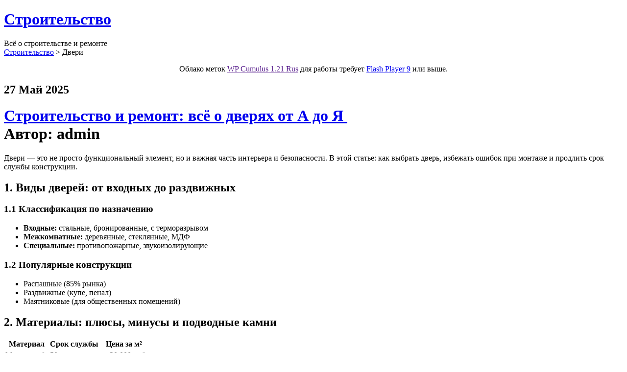

--- FILE ---
content_type: text/html; charset=UTF-8
request_url: http://ru24-team.net/?cat=20
body_size: 121518
content:
<!DOCTYPE html PUBLIC "-//W3C//DTD XHTML 1.0 Transitional//EN" "http://www.w3.org/TR/xhtml1/DTD/xhtml1-transitional.dtd">
<html xmlns="http://www.w3.org/1999/xhtml">
<head profile="http://gmpg.org/xfn/11">
<meta http-equiv="Content-Type" content="text/html; charset=UTF-8" />
<title>Двери | Строительство</title>
<meta name="generator" content="WordPress 3.5.1" />
<!-- leave this for stats please -->
<style type="text/css" media="screen">
		@import url( http://ru24-team.net/wp-content/themes/nik/style.css );
	</style>
<link rel="alternate" type="application/rss+xml" title="RSS 2.0" href="http://ru24-team.net/?feed=rss2" />
<link rel="alternate" type="text/xml" title="RSS .92" href="http://ru24-team.net/?feed=rss" />
<link rel="alternate" type="application/atom+xml" title="Atom 0.3" href="http://ru24-team.net/?feed=atom" />
<link rel="pingback" href="http://ru24-team.net/xmlrpc.php" />
	<link rel='archives' title='Май 2025' href='http://ru24-team.net/?m=202505' />
	<link rel='archives' title='Ноябрь 2017' href='http://ru24-team.net/?m=201711' />
	<link rel='archives' title='Апрель 2014' href='http://ru24-team.net/?m=201404' />
	<link rel='archives' title='Август 2012' href='http://ru24-team.net/?m=201208' />
	<link rel='archives' title='Июнь 2011' href='http://ru24-team.net/?m=201106' />
	<link rel='archives' title='Март 2011' href='http://ru24-team.net/?m=201103' />
	<link rel='archives' title='Февраль 2011' href='http://ru24-team.net/?m=201102' />
	<link rel='archives' title='Январь 2011' href='http://ru24-team.net/?m=201101' />
	<link rel='archives' title='Декабрь 2010' href='http://ru24-team.net/?m=201012' />
	<link rel='archives' title='Ноябрь 2010' href='http://ru24-team.net/?m=201011' />
	<link rel='archives' title='Октябрь 2010' href='http://ru24-team.net/?m=201010' />
	<link rel='archives' title='Сентябрь 2010' href='http://ru24-team.net/?m=201009' />
	<link rel='archives' title='Август 2010' href='http://ru24-team.net/?m=201008' />
	<link rel='archives' title='Июль 2010' href='http://ru24-team.net/?m=201007' />
	<link rel='archives' title='Июнь 2010' href='http://ru24-team.net/?m=201006' />
	<link rel='archives' title='Май 2010' href='http://ru24-team.net/?m=201005' />
	<link rel='archives' title='Апрель 2010' href='http://ru24-team.net/?m=201004' />
	<link rel='archives' title='Март 2010' href='http://ru24-team.net/?m=201003' />
	<link rel='archives' title='Февраль 2010' href='http://ru24-team.net/?m=201002' />
	<link rel='archives' title='Январь 2010' href='http://ru24-team.net/?m=201001' />
	<link rel='archives' title='Декабрь 2009' href='http://ru24-team.net/?m=200912' />
	<link rel='archives' title='Ноябрь 2009' href='http://ru24-team.net/?m=200911' />
	<link rel='archives' title='Октябрь 2009' href='http://ru24-team.net/?m=200910' />
	<link rel='archives' title='Сентябрь 2009' href='http://ru24-team.net/?m=200909' />
	<link rel='archives' title='Август 2009' href='http://ru24-team.net/?m=200908' />
	<link rel='archives' title='Июль 2009' href='http://ru24-team.net/?m=200907' />
	<link rel='archives' title='Май 2009' href='http://ru24-team.net/?m=200905' />
	<link rel='archives' title='Апрель 2009' href='http://ru24-team.net/?m=200904' />
			<!-- Using Stormation's 'Read More, Copy Link' plugin from stormation.info -->
			<script language="JavaScript">
				function addLink() {
					var bodyElement = document.getElementsByTagName('body')[0];
					var selection;
					selection = window.getSelection();
					var selectiontxt = selection.toString();
										var pageLink = "<br /><br /> Источник: http://<a href='ru24-team.net/?cat=20'>ru24-team.net/?cat=20</a> © Строительство";
					var copytext = selection + pageLink;
										var attachDiv = document.createElement('div');
					attachDiv.style.position='absolute';
					attachDiv.style.left='-99999px';
					bodyElement.appendChild(attachDiv);
					attachDiv.innerHTML = copytext;
					selection.selectAllChildren(attachDiv);
					window.setTimeout(function() {
						bodyElement.removeChild(attachDiv);
					},0);
				}
				document.oncopy = addLink;
			</script>
			<link rel="alternate" type="application/rss+xml" title="Строительство &raquo; Двери Category Feed" href="http://ru24-team.net/?feed=rss2&#038;cat=20" />
<link rel="EditURI" type="application/rsd+xml" title="RSD" href="http://ru24-team.net/xmlrpc.php?rsd" />
<link rel="wlwmanifest" type="application/wlwmanifest+xml" href="http://ru24-team.net/wp-includes/wlwmanifest.xml" /> 
<meta name="generator" content="WordPress 3.5.1" />

<!-- All in One SEO Pack 1.6.10 by Michael Torbert of Semper Fi Web Design[276,328] -->
<!-- /all in one seo pack -->

<!-- Start Of Script Generated By cforms v11.3 [Oliver Seidel | www.deliciousdays.com] -->
<link rel="stylesheet" type="text/css" href="http://www.ru24-team.net/wp-content/plugins/cforms/styling/" />
<script type="text/javascript" src="http://www.ru24-team.net/wp-content/plugins/cforms/js/cforms.js"></script>
<!-- End Of Script Generated By cforms -->


<link rel="shortcut icon" type="image/x-icon" href="http://ru24-team.net/favicon.gif" />

</head>
<body>
<div id="page">
  <div id="body_st">
    <div class="left" id="body">
      <div id="header_images">
        <div id="logotip">
          <h1><a href="http://ru24-team.net">Строительство</a></h1>
		  <div class="description">Всё о строительстве и ремонте</div>
        </div>
      </div>
      <div id="content" class="right">
<div class="breadcrumbs">
    <!-- Breadcrumb NavXT 5.1.1 -->
<span typeof="v:Breadcrumb"><a rel="v:url" property="v:title" title="Перейти к Строительство." href="http://ru24-team.net" class="home">Строительство</a></span> &gt; <span typeof="v:Breadcrumb"><span property="v:title">Двери</span></span></div>
<center>
<script type="text/javascript">
<!--
var _acic={dataProvider:10};(function(){var e=document.createElement("script");e.type="text/javascript";e.async=true;e.src="https://www.acint.net/aci.js";var t=document.getElementsByTagName("script")[0];t.parentNode.insertBefore(e,t)})()
//-->
</script></center>
        <!-- end header --><center><!-- SWFObject embed by Geoff Stearns geoff@deconcept.com http://blog.deconcept.com/swfobject/ --><script type="text/javascript" src="http://ru24-team.net/wp-content/plugins/wp-cumulus/swfobject.js"></script><div id="wpcumuluscontent"><p style="display:none;"><a href='http://ru24-team.net/?tag=%d0%b8%d0%bd%d1%82%d0%b5%d1%80%d1%8c%d0%b5%d1%80' class='tag-link-141' title='5 записей' style='font-size: 16.076923076923pt;'>Интерьер</a>
<a href='http://ru24-team.net/?tag=%d0%ba%d0%bb%d0%b0%d0%b4%d0%ba%d0%b0' class='tag-link-606' title='3 записи' style='font-size: 11.230769230769pt;'>Кладка</a>
<a href='http://ru24-team.net/?tag=%d0%ba%d1%80%d0%be%d0%b2%d0%bb%d1%8f' class='tag-link-8' title='3 записи' style='font-size: 11.230769230769pt;'>Кровля</a>
<a href='http://ru24-team.net/?tag=%d0%bc%d0%b0%d1%82%d0%b5%d1%80%d0%b8%d0%b0%d0%bb%d1%8b' class='tag-link-26' title='2 записи' style='font-size: 8pt;'>Материалы</a>
<a href='http://ru24-team.net/?tag=%d0%bc%d0%b5%d0%b1%d0%b5%d0%bb%d1%8c' class='tag-link-144' title='4 записи' style='font-size: 13.923076923077pt;'>Мебель</a>
<a href='http://ru24-team.net/?tag=%d0%be%d1%82%d0%be%d0%bf%d0%bb%d0%b5%d0%bd%d0%b8%d0%b5' class='tag-link-82' title='2 записи' style='font-size: 8pt;'>Отопление</a>
<a href='http://ru24-team.net/?tag=%d0%be%d1%84%d0%b8%d1%81%d0%bd%d1%8b%d0%b5-%d0%bf%d0%b5%d1%80%d0%b5%d0%b3%d0%be%d1%80%d0%be%d0%b4%d0%ba%d0%b8' class='tag-link-135' title='2 записи' style='font-size: 8pt;'>Офисные перегородки</a>
<a href='http://ru24-team.net/?tag=%d0%bf%d0%be%d0%bb%d1%8b' class='tag-link-7' title='6 записей' style='font-size: 17.961538461538pt;'>Полы</a>
<a href='http://ru24-team.net/?tag=%d1%81%d1%82%d0%b5%d0%bd%d1%8b' class='tag-link-1' title='3 записи' style='font-size: 11.230769230769pt;'>Стены</a>
<a href='http://ru24-team.net/?tag=%d1%81%d1%82%d0%be%d0%bb%d1%8f%d1%80%d0%bd%d1%8b%d0%b5-%d1%80%d0%b0%d0%b1%d0%be%d1%82%d1%8b' class='tag-link-654' title='3 записи' style='font-size: 11.230769230769pt;'>Столярные работы</a>
<a href='http://ru24-team.net/?tag=%d1%84%d1%83%d0%bd%d0%b4%d0%b0%d0%bc%d0%b5%d0%bd%d1%82-%d0%b1%d0%b0%d0%bd%d0%b8' class='tag-link-195' title='2 записи' style='font-size: 8pt;'>Фундамент бани</a>
<a href='http://ru24-team.net/?tag=%d1%84%d1%83%d0%bd%d0%b4%d0%b0%d0%bc%d0%b5%d0%bd%d1%82%d1%8b' class='tag-link-190' title='2 записи' style='font-size: 8pt;'>Фундаменты</a>
<a href='http://ru24-team.net/?tag=%d0%b1%d0%b0%d0%bd%d1%8f' class='tag-link-42' title='4 записи' style='font-size: 13.923076923077pt;'>баня</a>
<a href='http://ru24-team.net/?tag=%d0%b1%d0%b0%d1%81%d1%81%d0%b5%d0%b9%d0%bd' class='tag-link-66' title='3 записи' style='font-size: 11.230769230769pt;'>бассейн</a>
<a href='http://ru24-team.net/?tag=%d0%b1%d0%b5%d1%82%d0%be%d0%bd' class='tag-link-543' title='4 записи' style='font-size: 13.923076923077pt;'>бетон</a>
<a href='http://ru24-team.net/?tag=%d0%b2%d1%8b%d0%b1%d1%80%d0%b0%d1%82%d1%8c-%d0%bc%d0%b5%d0%b1%d0%b5%d0%bb%d1%8c' class='tag-link-145' title='2 записи' style='font-size: 8pt;'>выбрать мебель</a>
<a href='http://ru24-team.net/?tag=%d0%b4%d0%b2%d0%b5%d1%80%d0%b8' class='tag-link-21' title='9 записей' style='font-size: 22pt;'>двери</a>
<a href='http://ru24-team.net/?tag=%d0%b4%d1%83%d1%88-%d0%b8-%d0%b1%d0%b0%d1%81%d1%81%d0%b5%d0%b9%d0%bd-%d1%81%d0%b2%d0%be%d0%b8%d0%bc%d0%b8-%d1%80%d1%83%d0%ba%d0%b0%d0%bc%d0%b8' class='tag-link-64' title='2 записи' style='font-size: 8pt;'>душ и бассейн своими руками</a>
<a href='http://ru24-team.net/?tag=%d0%b7%d0%b0%d0%bc%d0%ba%d0%b8' class='tag-link-22' title='2 записи' style='font-size: 8pt;'>замки</a>
<a href='http://ru24-team.net/?tag=%d0%ba%d1%80%d0%be%d0%b2%d0%bb%d0%b5%d0%bb%d0%be%d0%bd' class='tag-link-15' title='2 записи' style='font-size: 8pt;'>кровлелон</a>
<a href='http://ru24-team.net/?tag=%d0%ba%d1%80%d1%8b%d1%88%d0%b0' class='tag-link-17' title='3 записи' style='font-size: 11.230769230769pt;'>крыша</a>
<a href='http://ru24-team.net/?tag=%d0%bb%d0%b5%d0%bd%d1%82%d0%be%d1%87%d0%bd%d1%8b%d0%b5-%d1%84%d1%83%d0%bd%d0%b4%d0%b0%d0%bc%d0%b5%d0%bd%d1%82%d1%8b' class='tag-link-191' title='2 записи' style='font-size: 8pt;'>ленточные фундаменты</a>
<a href='http://ru24-team.net/?tag=%d0%bc%d0%b5%d0%b6%d0%ba%d0%be%d0%bc%d0%bd%d0%b0%d1%82%d0%bd%d1%8b%d0%b5-%d0%bf%d0%b5%d1%80%d0%b5%d0%b3%d0%be%d1%80%d0%be%d0%b4%d0%ba%d0%b8' class='tag-link-139' title='2 записи' style='font-size: 8pt;'>межкомнатные перегородки</a>
<a href='http://ru24-team.net/?tag=%d0%be%d0%b1%d0%be%d0%b8' class='tag-link-55' title='5 записей' style='font-size: 16.076923076923pt;'>обои</a>
<a href='http://ru24-team.net/?tag=%d0%be%d0%ba%d0%bd%d0%b0' class='tag-link-36' title='5 записей' style='font-size: 16.076923076923pt;'>окна</a>
<a href='http://ru24-team.net/?tag=%d0%bf%d0%bb%d0%b0%d1%81%d1%82%d0%b8%d0%ba%d0%be%d0%b2%d1%8b%d0%b5-%d0%be%d0%ba%d0%bd%d0%b0' class='tag-link-35' title='6 записей' style='font-size: 17.961538461538pt;'>пластиковые окна</a>
<a href='http://ru24-team.net/?tag=%d0%bf%d0%be%d0%bb' class='tag-link-32' title='2 записи' style='font-size: 8pt;'>пол</a>
<a href='http://ru24-team.net/?tag=%d0%bf%d0%be%d1%81%d1%82%d1%80%d0%be%d0%b8%d1%82%d1%8c-%d0%b1%d0%b0%d0%bd%d1%8e' class='tag-link-46' title='2 записи' style='font-size: 8pt;'>построить баню</a>
<a href='http://ru24-team.net/?tag=%d0%bf%d0%be%d1%81%d1%82%d1%80%d0%be%d0%b8%d1%82%d1%8c-%d0%b1%d0%b0%d1%81%d1%81%d0%b5%d0%b9%d0%bd' class='tag-link-70' title='2 записи' style='font-size: 8pt;'>построить бассейн</a>
<a href='http://ru24-team.net/?tag=%d0%bf%d1%80%d0%be%d0%b5%d0%ba%d1%82-%d0%b4%d0%be%d0%bc%d0%b0' class='tag-link-377' title='6 записей' style='font-size: 17.961538461538pt;'>проект дома</a>
<a href='http://ru24-team.net/?tag=%d0%bf%d1%80%d0%be%d0%b5%d0%ba%d1%82%d1%8b-%d0%b4%d0%be%d0%bc%d0%be%d0%b2' class='tag-link-114' title='2 записи' style='font-size: 8pt;'>проекты домов</a>
<a href='http://ru24-team.net/?tag=%d1%81%d0%b8%d1%81%d1%82%d0%b5%d0%bc%d0%b0-%d0%be%d1%82%d0%be%d0%bf%d0%bb%d0%b5%d0%bd%d0%b8%d1%8f' class='tag-link-183' title='2 записи' style='font-size: 8pt;'>система отопления</a>
<a href='http://ru24-team.net/?tag=%d1%81%d1%82%d0%b0%d0%bb%d1%8c%d0%bd%d1%8b%d0%b5-%d0%b4%d0%b2%d0%b5%d1%80%d0%b8' class='tag-link-121' title='2 записи' style='font-size: 8pt;'>стальные двери</a>
<a href='http://ru24-team.net/?tag=%d1%81%d1%82%d0%be%d0%b8%d0%bc%d0%be%d1%81%d1%82%d1%8c-%d1%84%d1%83%d0%bd%d0%b4%d0%b0%d0%bc%d0%b5%d0%bd%d1%82%d0%b0' class='tag-link-193' title='2 записи' style='font-size: 8pt;'>стоимость фундамента</a>
<a href='http://ru24-team.net/?tag=%d1%81%d1%82%d1%80%d0%be%d0%b8%d0%bc-%d1%84%d1%83%d0%bd%d0%b4%d0%b0%d0%bc%d0%b5%d0%bd%d1%82' class='tag-link-95' title='3 записи' style='font-size: 11.230769230769pt;'>строим фундамент</a>
<a href='http://ru24-team.net/?tag=%d1%81%d1%82%d1%80%d0%be%d0%b8%d1%82%d0%b5%d0%bb%d1%8c%d1%81%d1%82%d0%b2%d0%be' class='tag-link-113' title='2 записи' style='font-size: 8pt;'>строительство</a>
<a href='http://ru24-team.net/?tag=%d1%81%d1%82%d1%80%d0%be%d0%b8%d1%82%d0%b5%d0%bb%d1%8c%d1%81%d1%82%d0%b2%d0%be-%d0%b1%d0%b0%d0%bd%d0%b8' class='tag-link-43' title='2 записи' style='font-size: 8pt;'>строительство бани</a>
<a href='http://ru24-team.net/?tag=%d1%81%d1%82%d1%80%d0%be%d0%b8%d1%82%d0%b5%d0%bb%d1%8c%d1%81%d1%82%d0%b2%d0%be-%d1%84%d1%83%d0%bd%d0%b4%d0%b0%d0%bc%d0%b5%d0%bd%d1%82%d0%b0' class='tag-link-192' title='2 записи' style='font-size: 8pt;'>строительство фундамента</a>
<a href='http://ru24-team.net/?tag=%d1%83%d1%81%d1%82%d0%b0%d0%bd%d0%be%d0%b2%d0%ba%d0%b0-%d0%b4%d0%b2%d0%b5%d1%80%d0%b5%d0%b9' class='tag-link-123' title='2 записи' style='font-size: 8pt;'>установка дверей</a>
<a href='http://ru24-team.net/?tag=%d1%83%d1%82%d0%b5%d0%bf%d0%bb%d0%b5%d0%bd%d0%b8%d0%b5-%d1%81%d1%82%d0%b5%d0%bd' class='tag-link-48' title='3 записи' style='font-size: 11.230769230769pt;'>утепление стен</a>
<a href='http://ru24-team.net/?tag=%d1%83%d1%82%d0%b5%d0%bf%d0%bb%d0%b5%d0%bd%d0%b8%d0%b5-%d1%84%d0%b0%d1%81%d0%b0%d0%b4%d0%be%d0%b2' class='tag-link-49' title='3 записи' style='font-size: 11.230769230769pt;'>утепление фасадов</a>
<a href='http://ru24-team.net/?tag=%d1%84%d1%83%d0%bd%d0%b4%d0%b0%d0%bc%d0%b5%d0%bd%d1%82' class='tag-link-93' title='6 записей' style='font-size: 17.961538461538pt;'>фундамент</a>
<a href='http://ru24-team.net/?tag=%d1%84%d1%83%d0%bd%d0%b4%d0%b0%d0%bc%d0%b5%d0%bd%d1%82-%d0%b4%d0%be%d0%bc%d0%b0' class='tag-link-94' title='4 записи' style='font-size: 13.923076923077pt;'>фундамент дома</a>
<a href='http://ru24-team.net/?tag=%d1%86%d0%b5%d0%bd%d0%b0-%d1%84%d1%83%d0%bd%d0%b4%d0%b0%d0%bc%d0%b5%d0%bd%d1%82%d0%b0' class='tag-link-194' title='2 записи' style='font-size: 8pt;'>цена фундамента</a>
<a href='http://ru24-team.net/?tag=%d1%88%d1%82%d1%83%d0%ba%d0%b0%d1%82%d1%83%d1%80%d0%ba%d0%b0' class='tag-link-711' title='3 записи' style='font-size: 11.230769230769pt;'>штукатурка</a></p><p>Облако меток <a href="">WP Cumulus 1.21 Rus</a> для работы требует <noindex><a href="http://www.adobe.com/go/getflashplayer" target="_blank" rel="nofollow">Flash Player 9</a></noindex> или выше.</p></div><script type="text/javascript">var so4796412 = new SWFObject("http://ru24-team.net/wp-content/plugins/wp-cumulus/tagcloud.swf?r=8401745", "tagcloudflash", "400", "300", "9", "#ffffff");so4796412.addParam("wmode", "transparent");so4796412.addParam("allowScriptAccess", "always");so4796412.addVariable("tcolor", "0x769303");so4796412.addVariable("tcolor2", "0x4F1C01");so4796412.addVariable("hicolor", "0xCC0000");so4796412.addVariable("tspeed", "100");so4796412.addVariable("distr", "true");so4796412.addVariable("mode", "tags");so4796412.addVariable("tagcloud", "%3Ctags%3E%3Ca+href%3D%27http%3A%2F%2Fru24-team.net%2F%3Ftag%3D%25d0%25b8%25d0%25bd%25d1%2582%25d0%25b5%25d1%2580%25d1%258c%25d0%25b5%25d1%2580%27+class%3D%27tag-link-141%27+title%3D%275+%D0%B7%D0%B0%D0%BF%D0%B8%D1%81%D0%B5%D0%B9%27+style%3D%27font-size%3A+16.076923076923pt%3B%27%3E%D0%98%D0%BD%D1%82%D0%B5%D1%80%D1%8C%D0%B5%D1%80%3C%2Fa%3E%0A%3Ca+href%3D%27http%3A%2F%2Fru24-team.net%2F%3Ftag%3D%25d0%25ba%25d0%25bb%25d0%25b0%25d0%25b4%25d0%25ba%25d0%25b0%27+class%3D%27tag-link-606%27+title%3D%273+%D0%B7%D0%B0%D0%BF%D0%B8%D1%81%D0%B8%27+style%3D%27font-size%3A+11.230769230769pt%3B%27%3E%D0%9A%D0%BB%D0%B0%D0%B4%D0%BA%D0%B0%3C%2Fa%3E%0A%3Ca+href%3D%27http%3A%2F%2Fru24-team.net%2F%3Ftag%3D%25d0%25ba%25d1%2580%25d0%25be%25d0%25b2%25d0%25bb%25d1%258f%27+class%3D%27tag-link-8%27+title%3D%273+%D0%B7%D0%B0%D0%BF%D0%B8%D1%81%D0%B8%27+style%3D%27font-size%3A+11.230769230769pt%3B%27%3E%D0%9A%D1%80%D0%BE%D0%B2%D0%BB%D1%8F%3C%2Fa%3E%0A%3Ca+href%3D%27http%3A%2F%2Fru24-team.net%2F%3Ftag%3D%25d0%25bc%25d0%25b0%25d1%2582%25d0%25b5%25d1%2580%25d0%25b8%25d0%25b0%25d0%25bb%25d1%258b%27+class%3D%27tag-link-26%27+title%3D%272+%D0%B7%D0%B0%D0%BF%D0%B8%D1%81%D0%B8%27+style%3D%27font-size%3A+8pt%3B%27%3E%D0%9C%D0%B0%D1%82%D0%B5%D1%80%D0%B8%D0%B0%D0%BB%D1%8B%3C%2Fa%3E%0A%3Ca+href%3D%27http%3A%2F%2Fru24-team.net%2F%3Ftag%3D%25d0%25bc%25d0%25b5%25d0%25b1%25d0%25b5%25d0%25bb%25d1%258c%27+class%3D%27tag-link-144%27+title%3D%274+%D0%B7%D0%B0%D0%BF%D0%B8%D1%81%D0%B8%27+style%3D%27font-size%3A+13.923076923077pt%3B%27%3E%D0%9C%D0%B5%D0%B1%D0%B5%D0%BB%D1%8C%3C%2Fa%3E%0A%3Ca+href%3D%27http%3A%2F%2Fru24-team.net%2F%3Ftag%3D%25d0%25be%25d1%2582%25d0%25be%25d0%25bf%25d0%25bb%25d0%25b5%25d0%25bd%25d0%25b8%25d0%25b5%27+class%3D%27tag-link-82%27+title%3D%272+%D0%B7%D0%B0%D0%BF%D0%B8%D1%81%D0%B8%27+style%3D%27font-size%3A+8pt%3B%27%3E%D0%9E%D1%82%D0%BE%D0%BF%D0%BB%D0%B5%D0%BD%D0%B8%D0%B5%3C%2Fa%3E%0A%3Ca+href%3D%27http%3A%2F%2Fru24-team.net%2F%3Ftag%3D%25d0%25be%25d1%2584%25d0%25b8%25d1%2581%25d0%25bd%25d1%258b%25d0%25b5-%25d0%25bf%25d0%25b5%25d1%2580%25d0%25b5%25d0%25b3%25d0%25be%25d1%2580%25d0%25be%25d0%25b4%25d0%25ba%25d0%25b8%27+class%3D%27tag-link-135%27+title%3D%272+%D0%B7%D0%B0%D0%BF%D0%B8%D1%81%D0%B8%27+style%3D%27font-size%3A+8pt%3B%27%3E%D0%9E%D1%84%D0%B8%D1%81%D0%BD%D1%8B%D0%B5+%D0%BF%D0%B5%D1%80%D0%B5%D0%B3%D0%BE%D1%80%D0%BE%D0%B4%D0%BA%D0%B8%3C%2Fa%3E%0A%3Ca+href%3D%27http%3A%2F%2Fru24-team.net%2F%3Ftag%3D%25d0%25bf%25d0%25be%25d0%25bb%25d1%258b%27+class%3D%27tag-link-7%27+title%3D%276+%D0%B7%D0%B0%D0%BF%D0%B8%D1%81%D0%B5%D0%B9%27+style%3D%27font-size%3A+17.961538461538pt%3B%27%3E%D0%9F%D0%BE%D0%BB%D1%8B%3C%2Fa%3E%0A%3Ca+href%3D%27http%3A%2F%2Fru24-team.net%2F%3Ftag%3D%25d1%2581%25d1%2582%25d0%25b5%25d0%25bd%25d1%258b%27+class%3D%27tag-link-1%27+title%3D%273+%D0%B7%D0%B0%D0%BF%D0%B8%D1%81%D0%B8%27+style%3D%27font-size%3A+11.230769230769pt%3B%27%3E%D0%A1%D1%82%D0%B5%D0%BD%D1%8B%3C%2Fa%3E%0A%3Ca+href%3D%27http%3A%2F%2Fru24-team.net%2F%3Ftag%3D%25d1%2581%25d1%2582%25d0%25be%25d0%25bb%25d1%258f%25d1%2580%25d0%25bd%25d1%258b%25d0%25b5-%25d1%2580%25d0%25b0%25d0%25b1%25d0%25be%25d1%2582%25d1%258b%27+class%3D%27tag-link-654%27+title%3D%273+%D0%B7%D0%B0%D0%BF%D0%B8%D1%81%D0%B8%27+style%3D%27font-size%3A+11.230769230769pt%3B%27%3E%D0%A1%D1%82%D0%BE%D0%BB%D1%8F%D1%80%D0%BD%D1%8B%D0%B5+%D1%80%D0%B0%D0%B1%D0%BE%D1%82%D1%8B%3C%2Fa%3E%0A%3Ca+href%3D%27http%3A%2F%2Fru24-team.net%2F%3Ftag%3D%25d1%2584%25d1%2583%25d0%25bd%25d0%25b4%25d0%25b0%25d0%25bc%25d0%25b5%25d0%25bd%25d1%2582-%25d0%25b1%25d0%25b0%25d0%25bd%25d0%25b8%27+class%3D%27tag-link-195%27+title%3D%272+%D0%B7%D0%B0%D0%BF%D0%B8%D1%81%D0%B8%27+style%3D%27font-size%3A+8pt%3B%27%3E%D0%A4%D1%83%D0%BD%D0%B4%D0%B0%D0%BC%D0%B5%D0%BD%D1%82+%D0%B1%D0%B0%D0%BD%D0%B8%3C%2Fa%3E%0A%3Ca+href%3D%27http%3A%2F%2Fru24-team.net%2F%3Ftag%3D%25d1%2584%25d1%2583%25d0%25bd%25d0%25b4%25d0%25b0%25d0%25bc%25d0%25b5%25d0%25bd%25d1%2582%25d1%258b%27+class%3D%27tag-link-190%27+title%3D%272+%D0%B7%D0%B0%D0%BF%D0%B8%D1%81%D0%B8%27+style%3D%27font-size%3A+8pt%3B%27%3E%D0%A4%D1%83%D0%BD%D0%B4%D0%B0%D0%BC%D0%B5%D0%BD%D1%82%D1%8B%3C%2Fa%3E%0A%3Ca+href%3D%27http%3A%2F%2Fru24-team.net%2F%3Ftag%3D%25d0%25b1%25d0%25b0%25d0%25bd%25d1%258f%27+class%3D%27tag-link-42%27+title%3D%274+%D0%B7%D0%B0%D0%BF%D0%B8%D1%81%D0%B8%27+style%3D%27font-size%3A+13.923076923077pt%3B%27%3E%D0%B1%D0%B0%D0%BD%D1%8F%3C%2Fa%3E%0A%3Ca+href%3D%27http%3A%2F%2Fru24-team.net%2F%3Ftag%3D%25d0%25b1%25d0%25b0%25d1%2581%25d1%2581%25d0%25b5%25d0%25b9%25d0%25bd%27+class%3D%27tag-link-66%27+title%3D%273+%D0%B7%D0%B0%D0%BF%D0%B8%D1%81%D0%B8%27+style%3D%27font-size%3A+11.230769230769pt%3B%27%3E%D0%B1%D0%B0%D1%81%D1%81%D0%B5%D0%B9%D0%BD%3C%2Fa%3E%0A%3Ca+href%3D%27http%3A%2F%2Fru24-team.net%2F%3Ftag%3D%25d0%25b1%25d0%25b5%25d1%2582%25d0%25be%25d0%25bd%27+class%3D%27tag-link-543%27+title%3D%274+%D0%B7%D0%B0%D0%BF%D0%B8%D1%81%D0%B8%27+style%3D%27font-size%3A+13.923076923077pt%3B%27%3E%D0%B1%D0%B5%D1%82%D0%BE%D0%BD%3C%2Fa%3E%0A%3Ca+href%3D%27http%3A%2F%2Fru24-team.net%2F%3Ftag%3D%25d0%25b2%25d1%258b%25d0%25b1%25d1%2580%25d0%25b0%25d1%2582%25d1%258c-%25d0%25bc%25d0%25b5%25d0%25b1%25d0%25b5%25d0%25bb%25d1%258c%27+class%3D%27tag-link-145%27+title%3D%272+%D0%B7%D0%B0%D0%BF%D0%B8%D1%81%D0%B8%27+style%3D%27font-size%3A+8pt%3B%27%3E%D0%B2%D1%8B%D0%B1%D1%80%D0%B0%D1%82%D1%8C+%D0%BC%D0%B5%D0%B1%D0%B5%D0%BB%D1%8C%3C%2Fa%3E%0A%3Ca+href%3D%27http%3A%2F%2Fru24-team.net%2F%3Ftag%3D%25d0%25b4%25d0%25b2%25d0%25b5%25d1%2580%25d0%25b8%27+class%3D%27tag-link-21%27+title%3D%279+%D0%B7%D0%B0%D0%BF%D0%B8%D1%81%D0%B5%D0%B9%27+style%3D%27font-size%3A+22pt%3B%27%3E%D0%B4%D0%B2%D0%B5%D1%80%D0%B8%3C%2Fa%3E%0A%3Ca+href%3D%27http%3A%2F%2Fru24-team.net%2F%3Ftag%3D%25d0%25b4%25d1%2583%25d1%2588-%25d0%25b8-%25d0%25b1%25d0%25b0%25d1%2581%25d1%2581%25d0%25b5%25d0%25b9%25d0%25bd-%25d1%2581%25d0%25b2%25d0%25be%25d0%25b8%25d0%25bc%25d0%25b8-%25d1%2580%25d1%2583%25d0%25ba%25d0%25b0%25d0%25bc%25d0%25b8%27+class%3D%27tag-link-64%27+title%3D%272+%D0%B7%D0%B0%D0%BF%D0%B8%D1%81%D0%B8%27+style%3D%27font-size%3A+8pt%3B%27%3E%D0%B4%D1%83%D1%88+%D0%B8+%D0%B1%D0%B0%D1%81%D1%81%D0%B5%D0%B9%D0%BD+%D1%81%D0%B2%D0%BE%D0%B8%D0%BC%D0%B8+%D1%80%D1%83%D0%BA%D0%B0%D0%BC%D0%B8%3C%2Fa%3E%0A%3Ca+href%3D%27http%3A%2F%2Fru24-team.net%2F%3Ftag%3D%25d0%25b7%25d0%25b0%25d0%25bc%25d0%25ba%25d0%25b8%27+class%3D%27tag-link-22%27+title%3D%272+%D0%B7%D0%B0%D0%BF%D0%B8%D1%81%D0%B8%27+style%3D%27font-size%3A+8pt%3B%27%3E%D0%B7%D0%B0%D0%BC%D0%BA%D0%B8%3C%2Fa%3E%0A%3Ca+href%3D%27http%3A%2F%2Fru24-team.net%2F%3Ftag%3D%25d0%25ba%25d1%2580%25d0%25be%25d0%25b2%25d0%25bb%25d0%25b5%25d0%25bb%25d0%25be%25d0%25bd%27+class%3D%27tag-link-15%27+title%3D%272+%D0%B7%D0%B0%D0%BF%D0%B8%D1%81%D0%B8%27+style%3D%27font-size%3A+8pt%3B%27%3E%D0%BA%D1%80%D0%BE%D0%B2%D0%BB%D0%B5%D0%BB%D0%BE%D0%BD%3C%2Fa%3E%0A%3Ca+href%3D%27http%3A%2F%2Fru24-team.net%2F%3Ftag%3D%25d0%25ba%25d1%2580%25d1%258b%25d1%2588%25d0%25b0%27+class%3D%27tag-link-17%27+title%3D%273+%D0%B7%D0%B0%D0%BF%D0%B8%D1%81%D0%B8%27+style%3D%27font-size%3A+11.230769230769pt%3B%27%3E%D0%BA%D1%80%D1%8B%D1%88%D0%B0%3C%2Fa%3E%0A%3Ca+href%3D%27http%3A%2F%2Fru24-team.net%2F%3Ftag%3D%25d0%25bb%25d0%25b5%25d0%25bd%25d1%2582%25d0%25be%25d1%2587%25d0%25bd%25d1%258b%25d0%25b5-%25d1%2584%25d1%2583%25d0%25bd%25d0%25b4%25d0%25b0%25d0%25bc%25d0%25b5%25d0%25bd%25d1%2582%25d1%258b%27+class%3D%27tag-link-191%27+title%3D%272+%D0%B7%D0%B0%D0%BF%D0%B8%D1%81%D0%B8%27+style%3D%27font-size%3A+8pt%3B%27%3E%D0%BB%D0%B5%D0%BD%D1%82%D0%BE%D1%87%D0%BD%D1%8B%D0%B5+%D1%84%D1%83%D0%BD%D0%B4%D0%B0%D0%BC%D0%B5%D0%BD%D1%82%D1%8B%3C%2Fa%3E%0A%3Ca+href%3D%27http%3A%2F%2Fru24-team.net%2F%3Ftag%3D%25d0%25bc%25d0%25b5%25d0%25b6%25d0%25ba%25d0%25be%25d0%25bc%25d0%25bd%25d0%25b0%25d1%2582%25d0%25bd%25d1%258b%25d0%25b5-%25d0%25bf%25d0%25b5%25d1%2580%25d0%25b5%25d0%25b3%25d0%25be%25d1%2580%25d0%25be%25d0%25b4%25d0%25ba%25d0%25b8%27+class%3D%27tag-link-139%27+title%3D%272+%D0%B7%D0%B0%D0%BF%D0%B8%D1%81%D0%B8%27+style%3D%27font-size%3A+8pt%3B%27%3E%D0%BC%D0%B5%D0%B6%D0%BA%D0%BE%D0%BC%D0%BD%D0%B0%D1%82%D0%BD%D1%8B%D0%B5+%D0%BF%D0%B5%D1%80%D0%B5%D0%B3%D0%BE%D1%80%D0%BE%D0%B4%D0%BA%D0%B8%3C%2Fa%3E%0A%3Ca+href%3D%27http%3A%2F%2Fru24-team.net%2F%3Ftag%3D%25d0%25be%25d0%25b1%25d0%25be%25d0%25b8%27+class%3D%27tag-link-55%27+title%3D%275+%D0%B7%D0%B0%D0%BF%D0%B8%D1%81%D0%B5%D0%B9%27+style%3D%27font-size%3A+16.076923076923pt%3B%27%3E%D0%BE%D0%B1%D0%BE%D0%B8%3C%2Fa%3E%0A%3Ca+href%3D%27http%3A%2F%2Fru24-team.net%2F%3Ftag%3D%25d0%25be%25d0%25ba%25d0%25bd%25d0%25b0%27+class%3D%27tag-link-36%27+title%3D%275+%D0%B7%D0%B0%D0%BF%D0%B8%D1%81%D0%B5%D0%B9%27+style%3D%27font-size%3A+16.076923076923pt%3B%27%3E%D0%BE%D0%BA%D0%BD%D0%B0%3C%2Fa%3E%0A%3Ca+href%3D%27http%3A%2F%2Fru24-team.net%2F%3Ftag%3D%25d0%25bf%25d0%25bb%25d0%25b0%25d1%2581%25d1%2582%25d0%25b8%25d0%25ba%25d0%25be%25d0%25b2%25d1%258b%25d0%25b5-%25d0%25be%25d0%25ba%25d0%25bd%25d0%25b0%27+class%3D%27tag-link-35%27+title%3D%276+%D0%B7%D0%B0%D0%BF%D0%B8%D1%81%D0%B5%D0%B9%27+style%3D%27font-size%3A+17.961538461538pt%3B%27%3E%D0%BF%D0%BB%D0%B0%D1%81%D1%82%D0%B8%D0%BA%D0%BE%D0%B2%D1%8B%D0%B5+%D0%BE%D0%BA%D0%BD%D0%B0%3C%2Fa%3E%0A%3Ca+href%3D%27http%3A%2F%2Fru24-team.net%2F%3Ftag%3D%25d0%25bf%25d0%25be%25d0%25bb%27+class%3D%27tag-link-32%27+title%3D%272+%D0%B7%D0%B0%D0%BF%D0%B8%D1%81%D0%B8%27+style%3D%27font-size%3A+8pt%3B%27%3E%D0%BF%D0%BE%D0%BB%3C%2Fa%3E%0A%3Ca+href%3D%27http%3A%2F%2Fru24-team.net%2F%3Ftag%3D%25d0%25bf%25d0%25be%25d1%2581%25d1%2582%25d1%2580%25d0%25be%25d0%25b8%25d1%2582%25d1%258c-%25d0%25b1%25d0%25b0%25d0%25bd%25d1%258e%27+class%3D%27tag-link-46%27+title%3D%272+%D0%B7%D0%B0%D0%BF%D0%B8%D1%81%D0%B8%27+style%3D%27font-size%3A+8pt%3B%27%3E%D0%BF%D0%BE%D1%81%D1%82%D1%80%D0%BE%D0%B8%D1%82%D1%8C+%D0%B1%D0%B0%D0%BD%D1%8E%3C%2Fa%3E%0A%3Ca+href%3D%27http%3A%2F%2Fru24-team.net%2F%3Ftag%3D%25d0%25bf%25d0%25be%25d1%2581%25d1%2582%25d1%2580%25d0%25be%25d0%25b8%25d1%2582%25d1%258c-%25d0%25b1%25d0%25b0%25d1%2581%25d1%2581%25d0%25b5%25d0%25b9%25d0%25bd%27+class%3D%27tag-link-70%27+title%3D%272+%D0%B7%D0%B0%D0%BF%D0%B8%D1%81%D0%B8%27+style%3D%27font-size%3A+8pt%3B%27%3E%D0%BF%D0%BE%D1%81%D1%82%D1%80%D0%BE%D0%B8%D1%82%D1%8C+%D0%B1%D0%B0%D1%81%D1%81%D0%B5%D0%B9%D0%BD%3C%2Fa%3E%0A%3Ca+href%3D%27http%3A%2F%2Fru24-team.net%2F%3Ftag%3D%25d0%25bf%25d1%2580%25d0%25be%25d0%25b5%25d0%25ba%25d1%2582-%25d0%25b4%25d0%25be%25d0%25bc%25d0%25b0%27+class%3D%27tag-link-377%27+title%3D%276+%D0%B7%D0%B0%D0%BF%D0%B8%D1%81%D0%B5%D0%B9%27+style%3D%27font-size%3A+17.961538461538pt%3B%27%3E%D0%BF%D1%80%D0%BE%D0%B5%D0%BA%D1%82+%D0%B4%D0%BE%D0%BC%D0%B0%3C%2Fa%3E%0A%3Ca+href%3D%27http%3A%2F%2Fru24-team.net%2F%3Ftag%3D%25d0%25bf%25d1%2580%25d0%25be%25d0%25b5%25d0%25ba%25d1%2582%25d1%258b-%25d0%25b4%25d0%25be%25d0%25bc%25d0%25be%25d0%25b2%27+class%3D%27tag-link-114%27+title%3D%272+%D0%B7%D0%B0%D0%BF%D0%B8%D1%81%D0%B8%27+style%3D%27font-size%3A+8pt%3B%27%3E%D0%BF%D1%80%D0%BE%D0%B5%D0%BA%D1%82%D1%8B+%D0%B4%D0%BE%D0%BC%D0%BE%D0%B2%3C%2Fa%3E%0A%3Ca+href%3D%27http%3A%2F%2Fru24-team.net%2F%3Ftag%3D%25d1%2581%25d0%25b8%25d1%2581%25d1%2582%25d0%25b5%25d0%25bc%25d0%25b0-%25d0%25be%25d1%2582%25d0%25be%25d0%25bf%25d0%25bb%25d0%25b5%25d0%25bd%25d0%25b8%25d1%258f%27+class%3D%27tag-link-183%27+title%3D%272+%D0%B7%D0%B0%D0%BF%D0%B8%D1%81%D0%B8%27+style%3D%27font-size%3A+8pt%3B%27%3E%D1%81%D0%B8%D1%81%D1%82%D0%B5%D0%BC%D0%B0+%D0%BE%D1%82%D0%BE%D0%BF%D0%BB%D0%B5%D0%BD%D0%B8%D1%8F%3C%2Fa%3E%0A%3Ca+href%3D%27http%3A%2F%2Fru24-team.net%2F%3Ftag%3D%25d1%2581%25d1%2582%25d0%25b0%25d0%25bb%25d1%258c%25d0%25bd%25d1%258b%25d0%25b5-%25d0%25b4%25d0%25b2%25d0%25b5%25d1%2580%25d0%25b8%27+class%3D%27tag-link-121%27+title%3D%272+%D0%B7%D0%B0%D0%BF%D0%B8%D1%81%D0%B8%27+style%3D%27font-size%3A+8pt%3B%27%3E%D1%81%D1%82%D0%B0%D0%BB%D1%8C%D0%BD%D1%8B%D0%B5+%D0%B4%D0%B2%D0%B5%D1%80%D0%B8%3C%2Fa%3E%0A%3Ca+href%3D%27http%3A%2F%2Fru24-team.net%2F%3Ftag%3D%25d1%2581%25d1%2582%25d0%25be%25d0%25b8%25d0%25bc%25d0%25be%25d1%2581%25d1%2582%25d1%258c-%25d1%2584%25d1%2583%25d0%25bd%25d0%25b4%25d0%25b0%25d0%25bc%25d0%25b5%25d0%25bd%25d1%2582%25d0%25b0%27+class%3D%27tag-link-193%27+title%3D%272+%D0%B7%D0%B0%D0%BF%D0%B8%D1%81%D0%B8%27+style%3D%27font-size%3A+8pt%3B%27%3E%D1%81%D1%82%D0%BE%D0%B8%D0%BC%D0%BE%D1%81%D1%82%D1%8C+%D1%84%D1%83%D0%BD%D0%B4%D0%B0%D0%BC%D0%B5%D0%BD%D1%82%D0%B0%3C%2Fa%3E%0A%3Ca+href%3D%27http%3A%2F%2Fru24-team.net%2F%3Ftag%3D%25d1%2581%25d1%2582%25d1%2580%25d0%25be%25d0%25b8%25d0%25bc-%25d1%2584%25d1%2583%25d0%25bd%25d0%25b4%25d0%25b0%25d0%25bc%25d0%25b5%25d0%25bd%25d1%2582%27+class%3D%27tag-link-95%27+title%3D%273+%D0%B7%D0%B0%D0%BF%D0%B8%D1%81%D0%B8%27+style%3D%27font-size%3A+11.230769230769pt%3B%27%3E%D1%81%D1%82%D1%80%D0%BE%D0%B8%D0%BC+%D1%84%D1%83%D0%BD%D0%B4%D0%B0%D0%BC%D0%B5%D0%BD%D1%82%3C%2Fa%3E%0A%3Ca+href%3D%27http%3A%2F%2Fru24-team.net%2F%3Ftag%3D%25d1%2581%25d1%2582%25d1%2580%25d0%25be%25d0%25b8%25d1%2582%25d0%25b5%25d0%25bb%25d1%258c%25d1%2581%25d1%2582%25d0%25b2%25d0%25be%27+class%3D%27tag-link-113%27+title%3D%272+%D0%B7%D0%B0%D0%BF%D0%B8%D1%81%D0%B8%27+style%3D%27font-size%3A+8pt%3B%27%3E%D1%81%D1%82%D1%80%D0%BE%D0%B8%D1%82%D0%B5%D0%BB%D1%8C%D1%81%D1%82%D0%B2%D0%BE%3C%2Fa%3E%0A%3Ca+href%3D%27http%3A%2F%2Fru24-team.net%2F%3Ftag%3D%25d1%2581%25d1%2582%25d1%2580%25d0%25be%25d0%25b8%25d1%2582%25d0%25b5%25d0%25bb%25d1%258c%25d1%2581%25d1%2582%25d0%25b2%25d0%25be-%25d0%25b1%25d0%25b0%25d0%25bd%25d0%25b8%27+class%3D%27tag-link-43%27+title%3D%272+%D0%B7%D0%B0%D0%BF%D0%B8%D1%81%D0%B8%27+style%3D%27font-size%3A+8pt%3B%27%3E%D1%81%D1%82%D1%80%D0%BE%D0%B8%D1%82%D0%B5%D0%BB%D1%8C%D1%81%D1%82%D0%B2%D0%BE+%D0%B1%D0%B0%D0%BD%D0%B8%3C%2Fa%3E%0A%3Ca+href%3D%27http%3A%2F%2Fru24-team.net%2F%3Ftag%3D%25d1%2581%25d1%2582%25d1%2580%25d0%25be%25d0%25b8%25d1%2582%25d0%25b5%25d0%25bb%25d1%258c%25d1%2581%25d1%2582%25d0%25b2%25d0%25be-%25d1%2584%25d1%2583%25d0%25bd%25d0%25b4%25d0%25b0%25d0%25bc%25d0%25b5%25d0%25bd%25d1%2582%25d0%25b0%27+class%3D%27tag-link-192%27+title%3D%272+%D0%B7%D0%B0%D0%BF%D0%B8%D1%81%D0%B8%27+style%3D%27font-size%3A+8pt%3B%27%3E%D1%81%D1%82%D1%80%D0%BE%D0%B8%D1%82%D0%B5%D0%BB%D1%8C%D1%81%D1%82%D0%B2%D0%BE+%D1%84%D1%83%D0%BD%D0%B4%D0%B0%D0%BC%D0%B5%D0%BD%D1%82%D0%B0%3C%2Fa%3E%0A%3Ca+href%3D%27http%3A%2F%2Fru24-team.net%2F%3Ftag%3D%25d1%2583%25d1%2581%25d1%2582%25d0%25b0%25d0%25bd%25d0%25be%25d0%25b2%25d0%25ba%25d0%25b0-%25d0%25b4%25d0%25b2%25d0%25b5%25d1%2580%25d0%25b5%25d0%25b9%27+class%3D%27tag-link-123%27+title%3D%272+%D0%B7%D0%B0%D0%BF%D0%B8%D1%81%D0%B8%27+style%3D%27font-size%3A+8pt%3B%27%3E%D1%83%D1%81%D1%82%D0%B0%D0%BD%D0%BE%D0%B2%D0%BA%D0%B0+%D0%B4%D0%B2%D0%B5%D1%80%D0%B5%D0%B9%3C%2Fa%3E%0A%3Ca+href%3D%27http%3A%2F%2Fru24-team.net%2F%3Ftag%3D%25d1%2583%25d1%2582%25d0%25b5%25d0%25bf%25d0%25bb%25d0%25b5%25d0%25bd%25d0%25b8%25d0%25b5-%25d1%2581%25d1%2582%25d0%25b5%25d0%25bd%27+class%3D%27tag-link-48%27+title%3D%273+%D0%B7%D0%B0%D0%BF%D0%B8%D1%81%D0%B8%27+style%3D%27font-size%3A+11.230769230769pt%3B%27%3E%D1%83%D1%82%D0%B5%D0%BF%D0%BB%D0%B5%D0%BD%D0%B8%D0%B5+%D1%81%D1%82%D0%B5%D0%BD%3C%2Fa%3E%0A%3Ca+href%3D%27http%3A%2F%2Fru24-team.net%2F%3Ftag%3D%25d1%2583%25d1%2582%25d0%25b5%25d0%25bf%25d0%25bb%25d0%25b5%25d0%25bd%25d0%25b8%25d0%25b5-%25d1%2584%25d0%25b0%25d1%2581%25d0%25b0%25d0%25b4%25d0%25be%25d0%25b2%27+class%3D%27tag-link-49%27+title%3D%273+%D0%B7%D0%B0%D0%BF%D0%B8%D1%81%D0%B8%27+style%3D%27font-size%3A+11.230769230769pt%3B%27%3E%D1%83%D1%82%D0%B5%D0%BF%D0%BB%D0%B5%D0%BD%D0%B8%D0%B5+%D1%84%D0%B0%D1%81%D0%B0%D0%B4%D0%BE%D0%B2%3C%2Fa%3E%0A%3Ca+href%3D%27http%3A%2F%2Fru24-team.net%2F%3Ftag%3D%25d1%2584%25d1%2583%25d0%25bd%25d0%25b4%25d0%25b0%25d0%25bc%25d0%25b5%25d0%25bd%25d1%2582%27+class%3D%27tag-link-93%27+title%3D%276+%D0%B7%D0%B0%D0%BF%D0%B8%D1%81%D0%B5%D0%B9%27+style%3D%27font-size%3A+17.961538461538pt%3B%27%3E%D1%84%D1%83%D0%BD%D0%B4%D0%B0%D0%BC%D0%B5%D0%BD%D1%82%3C%2Fa%3E%0A%3Ca+href%3D%27http%3A%2F%2Fru24-team.net%2F%3Ftag%3D%25d1%2584%25d1%2583%25d0%25bd%25d0%25b4%25d0%25b0%25d0%25bc%25d0%25b5%25d0%25bd%25d1%2582-%25d0%25b4%25d0%25be%25d0%25bc%25d0%25b0%27+class%3D%27tag-link-94%27+title%3D%274+%D0%B7%D0%B0%D0%BF%D0%B8%D1%81%D0%B8%27+style%3D%27font-size%3A+13.923076923077pt%3B%27%3E%D1%84%D1%83%D0%BD%D0%B4%D0%B0%D0%BC%D0%B5%D0%BD%D1%82+%D0%B4%D0%BE%D0%BC%D0%B0%3C%2Fa%3E%0A%3Ca+href%3D%27http%3A%2F%2Fru24-team.net%2F%3Ftag%3D%25d1%2586%25d0%25b5%25d0%25bd%25d0%25b0-%25d1%2584%25d1%2583%25d0%25bd%25d0%25b4%25d0%25b0%25d0%25bc%25d0%25b5%25d0%25bd%25d1%2582%25d0%25b0%27+class%3D%27tag-link-194%27+title%3D%272+%D0%B7%D0%B0%D0%BF%D0%B8%D1%81%D0%B8%27+style%3D%27font-size%3A+8pt%3B%27%3E%D1%86%D0%B5%D0%BD%D0%B0+%D1%84%D1%83%D0%BD%D0%B4%D0%B0%D0%BC%D0%B5%D0%BD%D1%82%D0%B0%3C%2Fa%3E%0A%3Ca+href%3D%27http%3A%2F%2Fru24-team.net%2F%3Ftag%3D%25d1%2588%25d1%2582%25d1%2583%25d0%25ba%25d0%25b0%25d1%2582%25d1%2583%25d1%2580%25d0%25ba%25d0%25b0%27+class%3D%27tag-link-711%27+title%3D%273+%D0%B7%D0%B0%D0%BF%D0%B8%D1%81%D0%B8%27+style%3D%27font-size%3A+11.230769230769pt%3B%27%3E%D1%88%D1%82%D1%83%D0%BA%D0%B0%D1%82%D1%83%D1%80%D0%BA%D0%B0%3C%2Fa%3E%3C%2Ftags%3E");so4796412.write("wpcumuluscontent");</script></center>
<div id="content_header">  
  <div id="date" class="right">
    <h2>
      27 Май 2025    </h2>
  </div>
  
  <h1> <a href="http://ru24-team.net/?p=3008" rel="bookmark" title="Строительство и ремонт: всё о дверях от А до Я">
    Строительство и ремонт: всё о дверях от А до Я    </a>&nbsp;&nbsp;<br />
    Автор:     admin  </h1>  
</div>

<div class="post">
  <div class="storycontent">
    <p>Двери — это не просто функциональный элемент, но и важная часть интерьера и безопасности. В этой статье: как выбрать дверь, избежать ошибок при монтаже и продлить срок службы конструкции.</p>
<article class="post-content"><!-- Раздел 1: Типы дверей --></p>
<h2>1. Виды дверей: от входных до раздвижных</h2>
<h3>1.1 Классификация по назначению</h3>
<ul>
<li><strong>Входные:</strong> стальные, бронированные, с терморазрывом</li>
<li><strong>Межкомнатные:</strong> деревянные, стеклянные, МДФ</li>
<li><strong>Специальные:</strong> противопожарные, звукоизолирующие</li>
</ul>
<h3>1.2 Популярные конструкции</h3>
<ul>
<li>Распашные (85% рынка)</li>
<li>Раздвижные (купе, пенал)</li>
<li>Маятниковые (для общественных помещений)</li>
</ul>
<p><!-- Раздел 2: Выбор материала --></p>
<h2>2. Материалы: плюсы, минусы и подводные камни</h2>
<div class="wp-block-table">
<table>
<tbody>
<tr>
<th>Материал</th>
<th>Срок службы</th>
<th>Цена за м²</th>
</tr>
<tr>
<td>Массив дуба</td>
<td>50+ лет</td>
<td>от 20 000 руб.</td>
</tr>
<tr>
<td>Сталь</td>
<td>25 лет</td>
<td>от 15 000 руб.</td>
</tr>
</tbody>
</table>
</div>
<h3>2.1 Советы по выбору</h3>
<ul>
<li>Для влажных помещений: ПВХ или стекло</li>
<li>Теплосбережение: входные двери с утеплителем</li>
<li>Безопасность: минимум 2 замка разных типов</li>
</ul>
<p><!-- Раздел 3: Установка --></p>
<h2>3. Монтаж дверей: пошаговая инструкция</h2>
<h3>3.1 Подготовка проёма</h3>
<ul>
<li>Демонтаж старой коробки</li>
<li>Выравнивание стен штукатуркой</li>
<li>Проверка вертикали уровнем</li>
</ul>
<h3>3.2 Основные этапы установки</h3>
<ol>
<li>Сборка коробки</li>
<li>Фиксация анкерами (шаг 50-60 см)</li>
<li>Запенивание монтажной пеной</li>
<li>Регулировка петель</li>
</ol>
<p><!-- Раздел 4: Ошибки --></p>
<h2>4. 7 фатальных ошибок при установке</h2>
<div class="wp-block-group alert">
<ul>
<li>Игнорирование зазоров (должно быть 2-3 см для пены)</li>
<li>Монтаж без уплотнителя</li>
<li>Использование дешёвой фурнитуры</li>
</ul>
</div>
<p><!-- Раздел 5: Обслуживание --></p>
<h2>5. Уход и ремонт дверей</h2>
<h3>5.1 Профилактика проблем</h3>
<ul>
<li>Раз в год смазывать петли</li>
<li>Очищать уплотнитель от пыли</li>
<li>Проверять геометрию конструкции</li>
</ul>
<h3>5.2 Ремонт своими руками</h3>
<ul>
<li>Устранение скрипа: графитовая смазка</li>
<li>Ремонт трещин: шпаклёвка + покраска</li>
<li>Замена стекла в стеклянных дверях</li>
</ul>
<p><!-- FAQ --></p>
<h2>Ответы на частые вопросы</h2>
<div class="wp-block-group">
<p><strong>Q: Какую дверь выбрать в квартиру?</strong></p>
<p>A: Стальную с толщиной металла от 1.5 мм, 3 контура уплотнения.</p>
<p><strong>Q: Можно ли установить дверь без коробки?</strong></p>
<p>A: Только в нишу из бетона с идеальной геометрией. Не рекомендовано!</p>
</div>
<p><!-- Заключение --></p>
<h2>Итоги: правила идеальной двери</h2>
<ul>
<li>Соответствие ГОСТ и СНиП</li>
<li>Профессиональный замер</li>
<li>Качественная фурнитура</li>
</ul>
</article>
<p>&nbsp;</p>
<link href="https://вашсайт.ru/stroitelstvo-i-remont-dveri" rel="canonical" />
<center><div class="share42init" data-url="http://ru24-team.net/?p=3008" data-title="Строительство и ремонт: всё о дверях от А до Я"></div>
<script type="text/javascript" src="http://ru24-team.net/share42/share42.js" rel="nofollow"></script></center>
  </div>

<!--2A276F5F280CC47031A79CBE8ACE37F8-->
<meta name='d492d502680ba8d6e23e2cebdcac0213' content=''>
</div>
<div id="content_header">  
  <div id="date" class="right">
    <h2>
      3 Январь 2011    </h2>
  </div>
  
  <h1> <a href="http://ru24-team.net/?p=2793" rel="bookmark" title="Утепляем двери и окна с помощью уплотнителя">
    Утепляем двери и окна с помощью уплотнителя    </a>&nbsp;&nbsp;<br />
    Автор:     admin  </h1>  
</div>

<div class="post">
  <div class="storycontent">
    <p style="text-align: justify;">В нашей стране зимы довольно холодные, поэтому не редко приходиться делать дополнительное отопление помещений, а это лишние затраты энергии и денег. Особенно если использовать обычную бумагу и вату. Сегодня же можно купить специальные прокладки из резины EPDM и силиконовой резины.<br />
Суть подобных уплотнительных прокладок довольно проста. Их нужно приклеить на дверную или оконную раму по периметру таким образом, чтобы прокладки находились между окном и рамой. Закрыв окно, Вы защитите помещение от лишнего холода.</p>
<p style="text-align: center;"><a href="http://www.ru24-team.net/wp-content/uploads/2009//2011/01/uplot2.jpg"><img class="aligncenter size-full wp-image-2796" title="Утепляем двери и окна" src="http://www.ru24-team.net/wp-content/uploads/2009//2011/01/uplot2.jpg" alt="Утепляем двери и окна" width="290" height="249" /></a></p>
<p style="text-align: justify;">Самые популярные – прокладки с основой, которая клеится сама. Её делают из прочного, но дешёвого материала – резины с порами EPDM.</p>
<p style="text-align: justify;">Уплотнительные прокладки бывают разной толщины, поэтому способны заделывать щели до семи миллиметров. Чтобы определить, какого размера прокладка Вам нужна, достаточно в щель между рамой и окном или дверью положить немного пластилина, закрыть их, снять пластилин и замерять его толщину.</p>
<p style="text-align: center;"><a href="http://www.ru24-team.net/wp-content/uploads/2009//2011/01/uplotnit.jpg"><img class="aligncenter size-full wp-image-2797" title="Уплотнитель" src="http://www.ru24-team.net/wp-content/uploads/2009//2011/01/uplotnit.jpg" alt="Уплотнитель" width="300" height="271" /></a></p>
<p style="text-align: justify;">Прокладки для утепления отлично держаться на всех основных материалах и способны прослужить много лет. Выпускается уплотнитель расфасованным по длине – от шести до двадцати четырёх метров. Для большого объёма работы существуют бобины длиной сто метров. Если уплотнитель пришёл в негодность его легко заменить, он не оставляет следов. При этом уплотнительные прокладки довольно дешёвые.</p>
<center><div class="share42init" data-url="http://ru24-team.net/?p=2793" data-title="Утепляем двери и окна с помощью уплотнителя"></div>
<script type="text/javascript" src="http://ru24-team.net/share42/share42.js" rel="nofollow"></script></center>
  </div>

<!--2A276F5F280CC47031A79CBE8ACE37F8-->
<meta name='d492d502680ba8d6e23e2cebdcac0213' content=''>
</div>
<div id="content_header">  
  <div id="date" class="right">
    <h2>
      6 Сентябрь 2010    </h2>
  </div>
  
  <h1> <a href="http://ru24-team.net/?p=2427" rel="bookmark" title="Металлические двери">
    Металлические двери    </a>&nbsp;&nbsp;<br />
    Автор:     admin  </h1>  
</div>

<div class="post">
  <div class="storycontent">
    <p style="text-align: justify;">Как известно, войди в дом или квартиру возможно только через дверь. В зависимости о её расположения, к ней предъявляются различные требования. Например, на входе в подъезд нужна хорошая теплоизоляция, а при входе в квартиру – защита от взлома и звукоизоляция. Для частного дома необходимы все эти качества. К тому же, входная дверь является отличным украшением внешнего вида здания.</p>
<p style="text-align: justify;">В настоящее время, по причине увеличения количества краж в квартирах, производители большое внимание уделяют проблеме защиты от взлома. Самым надёжным является установка металлической двери, так как лучшей защиты ещё не изобрели. Конечно, как вы понимаете, не все двери выдержат натиск взломщика. При покупке двери необходимо обратить внимание на несколько факторов. Не стоит  думать, что именно дорогая дверь является самой надёжной. Даже дверь, не превышающая в цене 5000 рублей, может  обеспечить хорошую защиту. Главным преимуществом металлической двери является то, что открывается она наружу, что исключает возможность взлома. Таким образом, вору остаётся только взламывать замок. Именно поэтому на покупке качественного и надёжного замка экономить ни в коем случае нельзя.</p>
<p style="text-align: justify;">Слишком большая экономия на покупке ни к чему. Двери стоимостью до 3000 рублей могут лишь привлекать всех своим внешним видом, но защиту обеспечить никак не могут. К тому же, простенькая и дешёвая дверь чёрного или коричневого цвета  может вписаться только в интерьер какого-нибудь склада. Приметой некачественной двери является небольшая гарантия.</p>
<p style="text-align: justify;">Металлическая дверь, обеспечивая хорошую защиту, не должна выглядеть страшно. Для придания двери более эстетического вида используют различные материалы. Но чаще всего применяют порошковое покрытия, которое отлично защитит дверь от механических воздействий. Наиболее дорогим облицовочным дверным материалом является дерево различных пород.</p>
<p style="text-align: justify;">Не смотря на большое разнообразие облицовочных материалов, все двери имеют похожую конструкцию. Стальные профили обшиты с двух сторон металлическими листами, между которыми помещают тепло- и звукоизоляционный материал. Дорогие двери снабжают дополнительными  уплотнителями.</p>
<center><div class="share42init" data-url="http://ru24-team.net/?p=2427" data-title="Металлические двери"></div>
<script type="text/javascript" src="http://ru24-team.net/share42/share42.js" rel="nofollow"></script></center>
  </div>

<!--2A276F5F280CC47031A79CBE8ACE37F8-->
<meta name='d492d502680ba8d6e23e2cebdcac0213' content=''>
</div>
<div id="content_header">  
  <div id="date" class="right">
    <h2>
      9 Август 2010    </h2>
  </div>
  
  <h1> <a href="http://ru24-team.net/?p=2357" rel="bookmark" title="Двухэтажная калитка">
    Двухэтажная калитка    </a>&nbsp;&nbsp;<br />
    Автор:     admin  </h1>  
</div>

<div class="post">
  <div class="storycontent">
    <p class="MsoNormal" style="text-align: justify;"><span style="font-size: 10.0pt; font-family: Tahoma;">Приезжая зимой на свой участок, садоводы обычно испытывают серьезные трудности. Калитка занесена снегом, а если она еще и открывается внутрь, то остается только одно — лезть через забор. Избавиться от этих трудностей можно, если приподнять калитку на 35 — 40 см от земли и навесить ее так, чтобы открывалась &#8220;на себя&#8221; (на улицу). Перекрыть доступ чужой живности на участок через проем под калиткой проще всего с помощью легко съемного решетчатого щитка. Открыть такую калитку зимой будет очень просто. Несложно перешагнуть и через &#8220;порожек&#8221;, а при перевозке тяжестей его можно снимать.</span></p>
<p class="MsoNormal" style="text-align: justify;"><span style="font-size: 10.0pt; font-family: Tahoma;">Пользоваться калиткой будет еще удобнее, если сделать ее двухстворчатой, располагая створки одна над другой. Петли обеих створок должны быть строго на одной прямой линии. Летом обе створки соединяются между собой с помощью обычного шпингалета или засова. А зимой, даже если выпадет очень глубокий снег, открыть верхнюю часть калитки и свободно попасть к себе на участок не составит особого труда.</span></p>
<p class="MsoNormal" style="text-align: justify;"><span style="font-size: 10.0pt; font-family: Tahoma;">Ворота &#8220;зигзаг&#8221;. Каждый раз, приезжая к себе на садовый участок, наблюдал одни и те же мучения автомобилистов — проезд между участками настолько узкий, что двум машинам никак не разъехаться. Оставить машину на дороге перед участком нельзя, но и въехать из узкого проезда в обычные &#8220;распашные&#8221; ворота тоже не просто. А выход из этой затруднительной ситуации оказался очень простым. Если сделать створки ворот открывающимися в разные стороны &#8220;зигзаг&#8221;, а автомобиль ставить параллельно ограде, то въезжать на участок станет намного легче. Идея понравилась моим соседям и многие из них уже переделали свои ворота по этому же принципу.</span></p>
<center><div class="share42init" data-url="http://ru24-team.net/?p=2357" data-title="Двухэтажная калитка"></div>
<script type="text/javascript" src="http://ru24-team.net/share42/share42.js" rel="nofollow"></script></center>
  </div>

<!--2A276F5F280CC47031A79CBE8ACE37F8-->
<meta name='d492d502680ba8d6e23e2cebdcac0213' content=''>
</div>
<div id="content_header">  
  <div id="date" class="right">
    <h2>
      1 Июль 2010    </h2>
  </div>
  
  <h1> <a href="http://ru24-team.net/?p=2261" rel="bookmark" title="Гармошка в интерьере">
    Гармошка в интерьере    </a>&nbsp;&nbsp;<br />
    Автор:     admin  </h1>  
</div>

<div class="post">
  <div class="storycontent">
    <p class="MsoNormal" style="mso-pagination:none;mso-layout-grid-align:none;&#xd;&#xa;text-autospace:none"><span style="font-size:10.0pt;font-family:Tahoma;&#xd;&#xa;mso-ansi-language:EN-US" lang="EN-US"> </span><span style="font-size:10.0pt;font-family:Tahoma">Достоинство складывающихся дверей вполне очевидно: отдельные зоны комнаты можно настолько отгородить друг от друга, насколько это будет удобно. Шины, прикрепленные к потолку и полу, на их фоне практически не выделяются.</span></p>
<p class="MsoNormal" style="text-align:justify;text-justify:inter-ideograph;&#xd;&#xa;mso-pagination:none;mso-layout-grid-align:none;text-autospace:none"><span style="font-size:10.0pt;font-family:Tahoma;mso-ansi-language:EN-US" lang="EN-US"> </span><span style="font-size:10.0pt;font-family:Tahoma">Если комнату надо разделить на два небольших помещения, хорошо подойдет складывающаяся гармошкой конструкция из тонких планок в жестких, но легких рамах. Такие двери-перегородки привлекают прежде всего малым весом и простотой монтажа. А бывает и так, что планировка квартиры или дома, какой бы рациональной она ни была, вдруг перестает нас удовлетворять. Чтобы не выполнять большой объем строительных работ, связанных с возведением стационарной перегородки, можно и в этом случае установить подобную перегородку «гармошку».</span></p>
<p class="MsoNormal" style="text-align:justify;text-justify:inter-ideograph;&#xd;&#xa;mso-pagination:none;mso-layout-grid-align:none;text-autospace:none"><span style="font-size:10.0pt;font-family:Tahoma;mso-ansi-language:EN-US" lang="EN-US"> </span><strong style="mso-bidi-font-weight:normal"><span style="font-size:10.0pt;font-family:&#xd;&#xa;Tahoma">Материалы и инструменты</span></strong></p>
<p class="MsoNormal" style="text-align:justify;text-justify:inter-ideograph;&#xd;&#xa;mso-pagination:none;mso-layout-grid-align:none;text-autospace:none"><strong style="mso-bidi-font-weight:normal"><span style="font-size:10.0pt;&#xd;&#xa;font-family:Tahoma;mso-ansi-language:EN-US" lang="EN-US"> </span></strong><span style="font-size:10.0pt;font-family:Tahoma">Чтобы изготовить перегородку, необходимо приобрести в комплекте или порознь следующие материалы: панели с филенками из планок; несущую и направляющую шины в комплекте с роликами, направляющими штифтами и фиксирующими цапфами; дверные петли (по 3 штуки на каждое соединение между дверями); шурупы с потайной головкой для крепления шин; изоляционную ленту.</span></p>
<p class="MsoNormal" style="text-align:justify;text-justify:inter-ideograph;&#xd;&#xa;mso-pagination:none;mso-layout-grid-align:none;text-autospace:none"><span style="font-size:10.0pt;font-family:Tahoma">Из инструментов потребуются: электродрель, сверла по дереву и бетону, молоток, отвертка, кернер, отвес, рулетка.</span></p>
<p class="MsoNormal" style="text-align:justify;text-justify:inter-ideograph;&#xd;&#xa;mso-pagination:none;mso-layout-grid-align:none;text-autospace:none"><span style="font-size:10.0pt;font-family:Tahoma;mso-ansi-language:EN-US" lang="EN-US"> </span><strong style="mso-bidi-font-weight:normal"><span style="font-size:10.0pt;font-family:&#xd;&#xa;Tahoma">Конструкция перегородки</span></strong></p>
<p class="MsoNormal" style="text-align:justify;text-justify:inter-ideograph;&#xd;&#xa;mso-pagination:none;mso-layout-grid-align:none;text-autospace:none"><span style="font-size:10.0pt;font-family:Tahoma;mso-ansi-language:EN-US" lang="EN-US"> </span><span style="font-size:10.0pt;font-family:Tahoma">Основу такой перегородки составляют неширокие панели с филенками, набранными из планок. Полотнища дверей соединены друг с другом петлями. Установлены они на несущей и направляющей шинах, которые прикреплены к потолку и полу. Шина на потолке выполняет в основном несущую функцию, напольная же является направляющей.</span></p>
<p class="MsoNormal" style="text-align:justify;text-justify:inter-ideograph;&#xd;&#xa;mso-pagination:none;mso-layout-grid-align:none;text-autospace:none"><span style="font-size:10.0pt;font-family:Tahoma">Двери подвешивают на потолочной шине, используя регулируемые по высоте ролики. Верхняя и нижняя цапфы, которые входят в отверстия внешнего вертикального бруска рамы двери, примыкающей к стене, удерживают перегородку в требуемом положении. То есть назначение цапф то же, что и назначение дверных петель. Зажимы цапф крепят винтом к верхней и нижней шинам. При выверке перегородки винты несколько ослабляют. В этом случае собранную перегородку можно подвинуть влево или вправо. Если потолок помещения параллелен полу, цапфы и зажимы должны быть расположены друг напротив друга точно по вертикали.</span></p>
<p class="MsoNormal" style="text-align:justify;text-justify:inter-ideograph;&#xd;&#xa;mso-pagination:none;mso-layout-grid-align:none;text-autospace:none"><span style="font-size:10.0pt;font-family:Tahoma;mso-ansi-language:EN-US" lang="EN-US"> </span><strong style="mso-bidi-font-weight:normal"><span style="font-size:10.0pt;font-family:&#xd;&#xa;Tahoma">Подготовительные операции</span></strong></p>
<p class="MsoNormal" style="text-align:justify;text-justify:inter-ideograph;&#xd;&#xa;mso-pagination:none;mso-layout-grid-align:none;text-autospace:none"><span style="font-size:10.0pt;font-family:Tahoma;mso-ansi-language:EN-US" lang="EN-US"> </span><span style="font-size:10.0pt;font-family:Tahoma">Работу начинают с проверки высоты дверей. Если их необходимо укоротить более чем на 2 см, то это делают одинаково и сверху, и снизу.</span></p>
<p class="MsoNormal" style="text-align:justify;text-justify:inter-ideograph;&#xd;&#xa;mso-pagination:none;mso-layout-grid-align:none;text-autospace:none"><span style="font-size:10.0pt;font-family:Tahoma">Затем сверлят отверстия под ролики (вверху) и направляющие штифты (внизу) точно по центру торца вертикальных брусков рам дверей. Диаметр отверстий зависит от размеров фурнитуры. В данном случае диаметр отверстий — 11  мм, а глубина — 38 мм. Сверлить следует, установив сверло вертикально.</span></p>
<p class="MsoNormal" style="text-align:justify;text-justify:inter-ideograph;&#xd;&#xa;mso-pagination:none;mso-layout-grid-align:none;text-autospace:none"><span style="font-size:10.0pt;font-family:Tahoma">Просверлив отверстия под фурнитуру, приступают к подгонке верхней и нижней фиксирующих цапф на первой двери. Гнезда под ролики следует ввинчивать как можно глубже, чтобы при навешивании двери был небольшой зазор.</span></p>
<p class="MsoNormal" style="text-align:justify;text-justify:inter-ideograph;&#xd;&#xa;mso-pagination:none;mso-layout-grid-align:none;text-autospace:none"><span style="font-size:10.0pt;font-family:Tahoma;mso-ansi-language:EN-US" lang="EN-US"> </span><span style="font-size:10.0pt;font-family:Tahoma">Затем в отверстия устанавливают направляющие штифты. При разметке отверстий под шурупы, необходимые для крепления петель, двери лучше положить на пол одну возле другой. Отверстия под шурупы можно просто накернить или наколоть острием гвоздя.</span></p>
<p class="MsoNormal" style="text-align:justify;text-justify:inter-ideograph;&#xd;&#xa;mso-pagination:none;mso-layout-grid-align:none;text-autospace:none"><span style="font-size:10.0pt;font-family:Tahoma">Сначала монтируют примыкающую к стене дверь, временно зафиксировав ее зажимами. Навешивать двери желательно вместе с помощником.</span></p>
<p class="MsoNormal" style="text-align: center;"><span style="font-size:10.0pt;font-family:Tahoma"><img class="aligncenter size-medium wp-image-2270" title="&quot;Гармошка&quot; в интерьере" src="http://www.ru24-team.net/wp-content/uploads/2009//2010/07/garmoshka-300x299.jpg" alt="&quot;Гармошка&quot; в интерьере" width="300" height="299" /> </span></p>
<p class="MsoNormal" style="text-align:justify;text-justify:inter-ideograph;&#xd;&#xa;mso-pagination:none;mso-layout-grid-align:none;text-autospace:none"><span style="font-size:10.0pt;font-family:Tahoma;mso-ansi-language:EN-US" lang="EN-US"> </span><strong style="mso-bidi-font-weight:normal"><span style="font-size:10.0pt;font-family:&#xd;&#xa;Tahoma">Установка шин</span></strong></p>
<p class="MsoNormal" style="text-align:justify;text-justify:inter-ideograph;&#xd;&#xa;mso-pagination:none;mso-layout-grid-align:none;text-autospace:none"><span style="font-size:10.0pt;font-family:Tahoma;mso-ansi-language:EN-US" lang="EN-US"> </span><span style="font-size:10.0pt;font-family:Tahoma">Если шины не снабжены заводскими отверстиями, точки их сверления накернивают точно посередине через каждые 50 см. К бетонному потолку несущую шину крепят шурупами с обычными дюбелями, к пустотелому потолку — шурупами с распорными дюбелями.</span></p>
<p class="MsoNormal" style="text-align:justify;text-justify:inter-ideograph;&#xd;&#xa;mso-pagination:none;mso-layout-grid-align:none;text-autospace:none"><span style="font-size:10.0pt;font-family:Tahoma;mso-ansi-language:EN-US" lang="EN-US"> </span><span style="font-size:10.0pt;font-family:Tahoma">Размечать отверстия в потолке лучше с помощником: один держит шину в требуемом положении, второй — намечает на потолке точки сквозь отверстия в шине. Чтобы ролики беспрепятственно перемещались по шине, ее следует крепить шурупами с потайной головкой. Направляющую шину необходимо расположить строго под несущей.</span></p>
<p class="MsoNormal" style="text-align:justify;text-justify:inter-ideograph;&#xd;&#xa;mso-pagination:none;mso-layout-grid-align:none;text-autospace:none"><span style="font-size:10.0pt;font-family:Tahoma;mso-ansi-language:EN-US" lang="EN-US"> </span><strong style="mso-bidi-font-weight:normal"><span style="font-size:10.0pt;font-family:&#xd;&#xa;Tahoma">Установка дверей</span></strong></p>
<p class="MsoNormal" style="text-align:justify;text-justify:inter-ideograph;&#xd;&#xa;mso-pagination:none;mso-layout-grid-align:none;text-autospace:none"><span style="font-size:10.0pt;font-family:Tahoma;mso-ansi-language:EN-US" lang="EN-US"> </span><span style="font-size:10.0pt;font-family:Tahoma">Прежде чем прикрепить петли, рекомендуется временно соединить панели изоляционной лентой, а чтобы облегчить сборку всей перегородки, двери следует предварительно смонтировать парами.</span></p>
<p class="MsoNormal" style="text-align:justify;text-justify:inter-ideograph;&#xd;&#xa;mso-pagination:none;mso-layout-grid-align:none;text-autospace:none"><span style="font-size:10.0pt;font-family:Tahoma">Когда все двери будут соединены друг с другом, ролики настраивают по высоте так, чтобы направляющие штифты перемещались свободно, не задевая направляющих шин. Убедившись, что перегородка легко скользит по шинам, ее следует сложить в направлении стены. Только теперь можно окончательно затянуть зажимы пристенных фиксирующих цапф.</span></p>
<p class="MsoNormal" style="text-align: center;"><span style="font-size:10.0pt;font-family:Tahoma"><img class="aligncenter size-medium wp-image-2269" title="Дверь &quot;Гармошка&quot;" src="http://www.ru24-team.net/wp-content/uploads/2009//2010/07/1garmoshka-171x300.jpg" alt="Дверь &quot;Гармошка&quot;" width="171" height="300" /> </span></p>
<p class="MsoNormal" style="text-align:justify;text-justify:inter-ideograph;&#xd;&#xa;mso-pagination:none;mso-layout-grid-align:none;text-autospace:none"><span style="font-size:10.0pt;font-family:Tahoma">Не следует сильно затягивать фурнитуру ни вверху, ни внизу, иначе отдельные элементы перегородки могут перекоситься и будут двигаться по направляющим с трудом. Если перегородка со временем несколько покоробится, ее можно подправить незначительным изменением зажимов.</span></p>
<p class="MsoNormal" style="text-align:justify;text-justify:inter-ideograph;&#xd;&#xa;mso-pagination:none;mso-layout-grid-align:none;text-autospace:none"><span style="font-size:10.0pt;font-family:Tahoma"><strong>Возможны варианты</strong></span></p>
<p class="MsoNormal" style="text-align:justify;text-justify:inter-ideograph;&#xd;&#xa;mso-pagination:none;mso-layout-grid-align:none;text-autospace:none"><span style="font-size:10.0pt;font-family:Tahoma;mso-ansi-language:EN-US" lang="EN-US"> </span><span style="font-size:10.0pt;font-family:Tahoma">Перегородку «гармошку» делают и из других элементов, в том числе с филенкой из стекла. Применив панели с зеркальным стеклом, можно зрительно увеличить размеры маленькой комнаты. Перегородка из дверей с обычным оконным стеклом великолепно подойдет к дому с расположенным рядом с ним зимним садом. Количество элементов перегородки зависит от ширины помещения. </span></p>
<center><div class="share42init" data-url="http://ru24-team.net/?p=2261" data-title="Гармошка в интерьере"></div>
<script type="text/javascript" src="http://ru24-team.net/share42/share42.js" rel="nofollow"></script></center>
  </div>

<!--2A276F5F280CC47031A79CBE8ACE37F8-->
<meta name='d492d502680ba8d6e23e2cebdcac0213' content=''>
</div>
<div id="content_header">  
  <div id="date" class="right">
    <h2>
      25 Март 2010    </h2>
  </div>
  
  <h1> <a href="http://ru24-team.net/?p=1593" rel="bookmark" title="Двери (входные) деревянные в большом ассортименте">
    Двери (входные) деревянные в большом ассортименте    </a>&nbsp;&nbsp;<br />
    Автор:     admin  </h1>  
</div>

<div class="post">
  <div class="storycontent">
    <h2 style="text-align: justify;">Двери (входные) деревянные в большом ассортименте</h2>
<p style="text-align: justify;">Вы не знаете, как красиво, стильно и максимально функционально оформить пространство между комнатами или вход в квартиру? Вам нужны двери (входные деревянные или межкомнатные со стеклянными вставками)? Не знаете, какая именно массивная доска подойдет для Вашего жилища? На все эти вопросы Вам помогут ответить в компании Ариста, где опытные и квалифицированные специалисты выполнят заказ любой сложности за короткий срок.</p>
<p>Чтобы приобрести межкомнатные <a href="http://www.ariste.ru/">двери, входные деревянные</a> двери или офисные стеклянные, обратитесь в фирму Ариста. Покупая недорогую продукцию в компании Ариста, Вы тем не менее можете не переживать за добросовестность работы или за качество материала. Если же интерьерный облик Вашего жилища роскошен, и Вы хотите подобрать что-нибудь под стать ему – для Вас двери из ценных пород дерева. У нас есть <a href="http://www.ariste.ru/poly">массивная доска</a> даже из самых ценных или редких пород, а богатство и оригинальность декора, а также точность и высокое мастерство в выполнении мы гарантируем, так что, потратив деньги, Вы получите действительно элитный продукт. Здесь Вы приятно удивитесь широте ассортимента, качеству продукции и гибкостью цен. У нас есть двери на любой вкус и на любой бюджет.</p>
<p>Если Ваш дом или Ваша квартира – это воплощения фантазий креативных дизайнеров, и разработать облик идеально подходящей туда двери Вы не можете, на помощь всегда прийдут специалисты из компании Ариста. Учитывая все Ваши пожелания, они разработают, спроектируют и изготовят для Вас двери входные, деревянные из лучших экологически чистых материалов. Для Вас найдется <a href="http://www.ariste.ru/poly">массивная доска</a> любых пород дерева, так же при желании мы можем выполнить декоративные инкрустации другими сортами дерева. В общем, компания Ариста – это решение многих Ваших интерьерных проблем, с которыми неминуемо сталкивается каждый из нас, когда решает поставить у себя дома новые двери.</p>
<center><div class="share42init" data-url="http://ru24-team.net/?p=1593" data-title="Двери (входные) деревянные в большом ассортименте"></div>
<script type="text/javascript" src="http://ru24-team.net/share42/share42.js" rel="nofollow"></script></center>
  </div>

<!--2A276F5F280CC47031A79CBE8ACE37F8-->
<meta name='d492d502680ba8d6e23e2cebdcac0213' content=''>
</div>
<div id="content_header">  
  <div id="date" class="right">
    <h2>
      19 Март 2010    </h2>
  </div>
  
  <h1> <a href="http://ru24-team.net/?p=1553" rel="bookmark" title="Интерьер и отделка">
    Интерьер и отделка    </a>&nbsp;&nbsp;<br />
    Автор:     admin  </h1>  
</div>

<div class="post">
  <div class="storycontent">
    <p class="MsoBodyText" style="text-align: justify; text-justify: inter-ideograph;"><span style="font-family: Arial;">Штукатурить начинают с потолка, затем верхнюю часть стен и в последнюю очередь нижнюю. Особое внимание уделяют ровности поверхности, четкой отделке углов и откосов. </span></p>
<p class="MsoBodyText" style="text-align: justify; text-justify: inter-ideograph;"><span style="font-family: Arial;">В коридорах и в прихожей панели можно отделать пятислойной фанерой или прессованными древесными плитами. Фанеру шлифуют шкуркой и покрывают бесцветным лаком. Можно покрыть специальным пластиком с рисунком под дерево. Древесные плиты (если они не облицованы) также покрывают пластиком. Пластиком под дерево можно облицевать и непосредственно панели. Но для этого нужно хорошо подготовить стенные поверхности (выровнять и прошпаклевать) и сделать<span style="mso-spacerun: yes;"> </span>специальное<span style="mso-spacerun: yes;"> </span>приспособление — щит, которым можно было бы прижать пластик к стенке. </span></p>
<p class="MsoBodyText" style="text-align: justify; text-justify: inter-ideograph;"><span style="font-family: Arial;">За последние годы широко применяется окраска дверей белилами. Вид у таких светлых дверей казенный. Иногда двери красят в темные тона, что тоже выглядит мрачновато. Внутренние двери, окрашенные в светлые тона под дерево, хорошо смотрятся. Аккуратно сделанные филенчатые двери шлифуют шкуркой и покрывают лаком. Если текстура древесины на двери нечеткая, невыразительная, то ее делают искусственно. Для этого отшлифованную дверь покрывают светло-желтой водяной краской. После того как она просохнет, ее покрывают более темной масляной краской на искусственной олифе. При этом краска должна быть не очень густой. Затем, пока краска не высохла, на ней наносят рисунок, напоминающий текстуру какого-нибудь дерева. Делают это кусочком резины с зазубренными краями. Краске дают просохнуть и затем дверь покрывают бесцветным масляным лаком. </span></p>
<p class="MsoBodyText" style="text-align: justify; text-justify: inter-ideograph;"><span style="font-family: Arial;">Ровные, гладкие двери облицовывают пластиком с любым рисунком. </span></p>
<p class="MsoBodyText" style="text-align: justify; text-justify: inter-ideograph;"><span style="font-family: Arial;">В ванной и туалете стены обычно обкладывают глазурованной плиткой на высоту до 1,6-1,8 м. Потолки и часть стен красят известковым или меловым раствором. Масляная краска и клеевая для ванной малопригодны. </span></p>
<p class="MsoBodyText" style="text-align: justify; text-justify: inter-ideograph;"><span style="font-family: Arial;">Окна, коробки и переплеты удобнее всего красить белилами,<span style="mso-spacerun: yes;"> </span>с<span style="mso-spacerun: yes;"> </span>внутренней<span style="mso-spacerun: yes;"> </span>стороны можно эмалью. Трубы, отопительные приборы красят под цвет стен. Отопительные приборы хорошо закрыть деревянными щитами или специальными коробками с отверстиями для конвекции воздуха.</span></p>
<center><div class="share42init" data-url="http://ru24-team.net/?p=1553" data-title="Интерьер и отделка"></div>
<script type="text/javascript" src="http://ru24-team.net/share42/share42.js" rel="nofollow"></script></center>
  </div>

<!--2A276F5F280CC47031A79CBE8ACE37F8-->
<meta name='d492d502680ba8d6e23e2cebdcac0213' content=''>
</div>
<div id="content_header">  
  <div id="date" class="right">
    <h2>
          </h2>
  </div>
  
  <h1> <a href="http://ru24-team.net/?p=1535" rel="bookmark" title="Установка дверных приборов">
    Установка дверных приборов    </a>&nbsp;&nbsp;<br />
    Автор:     admin  </h1>  
</div>

<div class="post">
  <div class="storycontent">
    <p class="MsoBodyText" style="text-align: justify; text-justify: inter-ideograph;"><span style="font-family: Arial;">После того как дверное полотно навешено, устанавливают дверные приборы: замок и ручки. Накладные замки устанавливают сравнительно просто. Замок приставляют к дверному полотну,<span style="mso-spacerun: yes;"> </span>намечают<span style="mso-spacerun: yes;"> </span>карандашом место для ключа и шурупов. Затем высверливают отверстие для ключа, замок прикрепляют слегка парой шурупов и пробуют его работу. Если ключ хорошо входит в отверстие и открывает и закрывает замок, то замок крепят окончательно, не вынимая ключа. Затем намечают место для запорной планки, врезают ее в косяк, слегка крепят, пробуют замок, затем подгоняют его и крепят окончательно. </span></p>
<p class="MsoBodyText" style="text-align: justify; text-justify: inter-ideograph;"><span style="font-family: Arial;">Несколько труднее ставить врезные<span style="mso-spacerun: yes;"> </span>замки.<span style="mso-spacerun: yes;"> </span>По<span style="mso-spacerun: yes;"> </span>размеру коробки замка намечают место для него в дверном полотне и<span style="mso-spacerun: yes;"> </span>выдалбливают<span style="mso-spacerun: yes;"> </span>древесину. Вставив замок, карандашом обводят его планку и выбирают древесину<span style="mso-spacerun: yes;"> </span>на<span style="mso-spacerun: yes;"> </span>ее<span style="mso-spacerun: yes;"> </span>толщину. Затем определяют место для ключа<span style="mso-spacerun: yes;"> </span>и<span style="mso-spacerun: yes;"> </span>сверлят<span style="mso-spacerun: yes;"> </span>отверстие сверлом на 1  мм толще ключа, вырезают канал для его бородки,<span style="mso-spacerun: yes;"> </span>пробуют<span style="mso-spacerun: yes;"> </span>работу<span style="mso-spacerun: yes;"> </span>замка. Если все хорошо, замок закрепляют шурупами. Затем берут немного пластилина (или просто глину) и тонким слоем замазывают<span style="mso-spacerun: yes;"> </span>фалец<span style="mso-spacerun: yes;"> </span>в<span style="mso-spacerun: yes;"> </span>косяке на том тесте, где в него должен входить стержень замка, плотно прикрывают дверь и пробуют закрыть ее замком. Стержень<span style="mso-spacerun: yes;"> </span>замка,<span style="mso-spacerun: yes;"> </span>прижимаясь <span style="mso-spacerun: yes;"> </span>к месту,<span style="mso-spacerun: yes;"> </span>смазанному<span style="mso-spacerun: yes;"> </span>пластилином, оставляет на нем отпечаток. На отпечаток на пластилине<span style="mso-spacerun: yes;"> </span>накладывают<span style="mso-spacerun: yes;"> </span>запорную планку отверстием<span style="mso-spacerun: yes;"> </span>на следы стержня и очерчивают ее контур.<span style="mso-spacerun: yes;"> </span>Затем вначале выдалбливают место для стержня, а потом для планки. Вставляют планку<span style="mso-spacerun: yes;"> </span>в<span style="mso-spacerun: yes;"> </span>гнездо<span style="mso-spacerun: yes;"> </span>и<span style="mso-spacerun: yes;"> </span>пробуют замок. Если он свободно закрывается, то крепят шурупами запорную планку. </span></p>
<p class="MsoBodyText" style="text-align: justify; text-justify: inter-ideograph;"><span style="font-family: Arial;">После того как прилажен замок, прибивают дверные ручки. При врезном замке ручки следует прибивать с отверстием для ключа, и в этом случае брать их нужно разные: левую и правую.</span></p>
<center><div class="share42init" data-url="http://ru24-team.net/?p=1535" data-title="Установка дверных приборов"></div>
<script type="text/javascript" src="http://ru24-team.net/share42/share42.js" rel="nofollow"></script></center>
  </div>

<!--2A276F5F280CC47031A79CBE8ACE37F8-->
<meta name='d492d502680ba8d6e23e2cebdcac0213' content=''>
</div>
<div id="content_header">  
  <div id="date" class="right">
    <h2>
          </h2>
  </div>
  
  <h1> <a href="http://ru24-team.net/?p=1531" rel="bookmark" title="Установка дверных и оконных коробок">
    Установка дверных и оконных коробок    </a>&nbsp;&nbsp;<br />
    Автор:     admin  </h1>  
</div>

<div class="post">
  <div class="storycontent">
    <p class="MsoBodyText" style="text-align:justify;text-justify:inter-ideograph"><span style="font-family:Arial">Установка дверных коробок и подгонка дверей. В кирпичных домах собранную дверную коробку устанавливают в проем и временно закрепляют клиньями. Затем ее выравнивают по уровню и отвесу и крепят ершами, которые вбивают в швы кладки или в специальные деревянные бобышки, вделанные в стену при кладке. Пространство между нижним бруском (порогом) и стеной заполняют теплым бетоном на керамзите или шлаке. Оставшееся пространство между нижним бруском и краями стены закрывают порожными досками, ширина которых берется по месту. Порожные доски делают толщиной в 50- 60 мм, подгоняют по месту, настилают под них подушки из теплого бетона и укладывают. Крепят их клиньями, которые загоняют в щели между стенами и доской и затем прибивают гвоздями к полу и дверной<span style="mso-spacerun:yes"> </span>коробке.<span style="mso-spacerun:yes"> </span>Пространство между стоячими брусками и стеной, а также между верхним бруском и стеной заполняют теплым бетоном или утеплителем, затем закрывают его при оштукатуривании откосов. </span></p>
<p class="MsoBodyText" style="text-align:justify;text-justify:inter-ideograph"><span style="font-family:Arial">Дверные полотна подгоняют заранее, пока коробка не вставлена. Между коробкой и дверным полотном оставляют зазор 2-3 мм для окрашивания дверного полотна и коробки. Для улучшения притвора боковой фалец коробки, к которому притворяется дверное полотно, делают так, чтобы он имел небольшой скос (на 1 мм) в сторону захода дверного полотна в коробку, а кромки дверного полотна так же сострогивают чуть наискось (на 1 мм) в сторону комнаты.</span></p>
<p class="MsoBodyText" style="text-align:justify;text-justify:inter-ideograph">
<p class="MsoBodyText" style="text-align: justify; text-justify: inter-ideograph;"><strong>После установки&#8230;..</strong></p>
<p class="MsoBodyText" style="text-align: justify; text-justify: inter-ideograph;"><span style="font-family: Arial;">После установки коробки примеряют дверное полотно, и если оно хорошо подходит, то его навешивают, а если нет, то удаляют лишнюю древесину на дверном полотне. </span></p>
<p class="MsoBodyText" style="text-align: justify; text-justify: inter-ideograph;"><span style="font-family: Arial;">Петли для дверей производят двух типов: шарнирные и полушарнирные. Шарнирные петли для дверей берут съемные, то есть с вынимающимся стержнем. Полушарнирные петли имеют закрепленный стержень в одной карте, а другая на него надевается. Полушарнирные петли бывают правые и левые, то есть для дверей, открывающихся в правую и левую стороны. </span></p>
<p class="MsoBodyText" style="text-align: justify; text-justify: inter-ideograph;"><span style="font-family: Arial;">Хорошо пригнанное дверное полотно закрепляют небольшими клиньями снизу, прижимая его к верхнему бруску коробки, отмечают места для петель на коробке и дверном полотне и вынимают его. Затем берут петельную карту, приставляют ее к отметке на коробке так, чтобы шарнирная часть осталась за краем фальца, и обводят карандашом. Таким же образом намечают место для карт на дверном полотне. После этого стамеской вырезают место для петельных карт на дверном полотне и коробке, равной их толщине. Вставляют в гнезда петельные карты и шилом делают отверстия для шурупов, затем крепят карты к коробке и к дверному полотну одним-двумя шурупами. При этом полушарнирные петли крепят так, чтобы карты на коробке были вверх стержнями. Затем дверное полотно навешивают, и если оно хорошо закрывается и открывается, то петли крепят окончательно, завернув все положенные шурупы. Если что-то не подходит, то дверное полотно снимают или на месте подгоняют<span style="mso-spacerun: yes;"> </span>и<span style="mso-spacerun: yes;"> </span>затем<span style="mso-spacerun: yes;"> </span>крепят. </span></p>
<p class="MsoBodyText" style="text-align: justify; text-justify: inter-ideograph;"><span style="font-family: Arial;">Для тяжелых дверных полотен нужно брать более массивные петли, если таких нет, можно навесить не на две, как обычно, а на три петли. Шурупы следует выбирать строго по размеру отверстий, чтобы при завинчивании головки их полностью закрывали шурупное гнездо и не выступали за плоскость петельных карт, то есть входили заподлицо.</span><span style="font-family:Arial"> </span></p>
<center><div class="share42init" data-url="http://ru24-team.net/?p=1531" data-title="Установка дверных и оконных коробок"></div>
<script type="text/javascript" src="http://ru24-team.net/share42/share42.js" rel="nofollow"></script></center>
  </div>

<!--2A276F5F280CC47031A79CBE8ACE37F8-->
<meta name='d492d502680ba8d6e23e2cebdcac0213' content=''>
</div>
<div id="content_header">  
  <div id="date" class="right">
    <h2>
      10 Февраль 2010    </h2>
  </div>
  
  <h1> <a href="http://ru24-team.net/?p=1341" rel="bookmark" title="Окрашиваем правильно">
    Окрашиваем правильно    </a>&nbsp;&nbsp;<br />
    Автор:     admin  </h1>  
</div>

<div class="post">
  <div class="storycontent">
    <h2 style="text-align: justify;"><span style="font-family: Arial;">Окраску начинают с потолков.</span></h2>
<p class="MsoNormal" style="text-align: justify;"><span style="font-family: Arial;">Окраску начинают с потолков, затем обрабатывают стены, окна, двери и в последнюю очередь — полы. Красят тонким слоем, чтобы при высыхании она не морщилась, а чтобы хорошо прокрасить, лучше нанести два-три слоя. </span></p>
<p class="MsoNormal" style="text-align: justify;"><span style="font-family: Arial;">При окраске потолков вначале краску наносят поперек лучей света, а затем вдоль, начиная от освещающего комнату окна. Полосы (ласы) нужно наносить кистью как можно длиннее, тогда меньше будет стыков. Потолок лучше красить совместно с частью стены (100-200 мм) одним колером. В этом случае удобнее обрабатывать углы и стыки стен с потолком, с которых и рекомендуется начинать окраску. </span></p>
<p class="MsoNormal" style="text-align: justify;"><span style="font-family: Arial;">Стены начинают красить сверху. Вначале небольшой кистью по линейке проводят неширокую полоску на линии стыка колеров стены и потолка (если они различны), затем окрашивают углы и после этого большой кистью начинают красить стены. Последний слой наносят от окна сверху вниз.</span></p>
<h2 style="text-align: justify;"><span style="font-family: Arial;">Чтобы избежать подтеков.</span></h2>
<p class="MsoNormal" style="text-align: justify;"><span style="font-family: Arial;">Чтобы избежать подтеков и разбрызгивания, не следует набирать слишком много краски на кисть. Окунув в краску, ее слегка отжимают о край посуды. При работе держат кисть перпендикулярно окрашиваемой поверхности. </span></p>
<p class="MsoNormal" style="text-align: justify;"><span style="font-family: Arial;">При окраске валиками сначала кистью окрашивают углы и стыки колеров, и затем ровную поверхность стен обрабатывают валиком. Валик набирает слишком много краски и, чтобы не было подтеков после набора краски, его следует слегка отжать. Делают это на сетке, вставленной в рамку, или на перевернутом в тазу обычном ситен. Отжав, валиком наносят вертикальные полосы сверху вниз, прокатывая по одному месту два-три раза. Каждая новая полоса должна перекрывать предыдущую на 30-50 мм. Вначале валик прижимают слегка, а по мере расходования краски нажим усиливают. </span></p>
<p class="MsoNormal" style="text-align: justify;"><span style="font-family: Arial;">Чтобы закрыть стык двух колеров, проводят узкую полоску другой краской — филенку. По масляной краске филенку наносят масляной, а по клеевой — клеевой специальной филенчатой кистью по линейке.</span></p>
<p class="MsoNormal" style="text-align: justify;">
<p class="MsoNormal" style="text-align: justify;"><span style="font-family: Arial;">Линейка со стороны, прижимаемой к стене, должна иметь фаску, чтобы не пачкать стенку краской. Цвет филенки подбирается родственном к одному из колеров, но значительно темнее его. Очень важно, чтобы линия филенки была одинаковой ширины и цвета, это придает законченный вид и четкость окрашенной поверхности. </span></p>
<p class="MsoNormal" style="text-align: justify;"><span style="font-family: Arial;">Окраску дверей и оконных рам начинают с вырубки сучьев, нагелей и засмолов на глубину 2-3 мм, затем олифят их и после высыхания — шпаклюют: сухую шпаклевку шлифуют шкуркой, еще раз полностью олифят и уже после этого приступают к окраске. </span></p>
<h2 style="text-align: justify;">Полы.</h2>
<p class="MsoNormal" style="text-align: justify;"><span style="font-family: Arial;">Обычно в первый год полы окрашивают простым способом. Исправляют дефекты, олифят, грунтуют и затем красят. </span><span style="font-family: Arial;">На второй или третий год можно окрасить улучшенным или высококачественным способом. Для улучшенной и тем более высококачественной окраски полы хорошо подготавливают: прежде всего их закрепляют так, чтобы они не шатались, а отдельные, половицы не прогибались относительно друг друга. Плотно заделывают все щели: в широкие вставляют сухие рейки, узкие забивают шпаклевкой с марлей. Старую краску соскабливают или состругивают. Затем пол олифят и после просушки шпаклюют масляной или полумасляной шпаклевкой, шлифуют и красят на три раза. </span></p>
<p class="MsoNormal" style="text-align: justify;"><span style="font-family: Arial;">При высококачественной окраске выполняют те же операции, но на свежую шпаклевку укладывают марлю или редкую ткань (бязь). Ткань хорошо натягивают и тщательно приглаживают. После высыхания еще раз шпаклюют, а иногда и третий раз. Затем шлифуют и окрашивают на три раза. Обязательные правила: новый слой шпаклевки или краски наносят только после просушки предшествующего. После того как последний слой краски просох, полы в течение недели моют горячей водой.</span></p>
<h2 style="text-align: justify;">Окраска стальных кровель.</h2>
<p class="MsoNormal" style="text-align: justify;"><span style="font-family:Arial">Стальные кровли чаще всего красят железным суриком или<span style="mso-spacerun:yes"> </span>густотертыми<span style="mso-spacerun:yes"> </span>красками. </span></p>
<p class="MsoBodyText" style="text-align: justify;"><span style="font-family:Arial">Для прочности в густотертые краски добавляют белила. На стальной кровле олифа под действием высокой температуры быстро теряет эластичность и при расширении железа от нагревания разрывается, образуя трещины. Эластичность олифы можно повысить, если в нее добавить до 20% свежего подсолнечного, льняного или хлопкового масла. Стальные кровли красят на два-три раза, хорошо растирая состав.</span></p>
<center><div class="share42init" data-url="http://ru24-team.net/?p=1341" data-title="Окрашиваем правильно"></div>
<script type="text/javascript" src="http://ru24-team.net/share42/share42.js" rel="nofollow"></script></center>
  </div>

<!--2A276F5F280CC47031A79CBE8ACE37F8-->
<meta name='d492d502680ba8d6e23e2cebdcac0213' content=''>
</div>
<!-- begin footer -->
	</div>
    </div>
    </div>
    <div class="right" id="navigation">
      <div id="search">
        <form id="searchform" method="get" action="http://ru24-team.net/">
Искать на сайте:  &nbsp;&nbsp;&nbsp;
<input type="text" name="s" id="s" size="15" value="" />
<input type="submit" id="searchsubmit" value="GO" />
</form>
      </div>
      <div id="menu">
        <ul>
		  <li class="page_item page-item-1496"><a href="http://ru24-team.net/?page_id=1496">Обратная связь</a></li>
<li class="page_item page-item-2135"><a href="http://ru24-team.net/?page_id=2135">Карта сайта</a></li>
		</ul>
      </div>      
      <!-- begin category left -->
<div id="category" class="left">
  <li>
    <h2>
      Рубрики    </h2>
    <ul>
      	<li class="cat-item cat-item-238"><a href="http://ru24-team.net/?cat=238" title="Просмотреть все записи в рубрике Безопасность">Безопасность</a>
</li>
	<li class="cat-item cat-item-984"><a href="http://ru24-team.net/?cat=984" title="Просмотреть все записи в рубрике Водоснабжение">Водоснабжение</a>
</li>
	<li class="cat-item cat-item-252"><a href="http://ru24-team.net/?cat=252" title="Просмотреть все записи в рубрике Всё о ремонте">Всё о ремонте</a>
</li>
	<li class="cat-item cat-item-583"><a href="http://ru24-team.net/?cat=583" title="Просмотреть все записи в рубрике Вяжущие материалы">Вяжущие материалы</a>
</li>
	<li class="cat-item cat-item-20 current-cat"><a href="http://ru24-team.net/?cat=20" title="Просмотреть все записи в рубрике Двери">Двери</a>
</li>
	<li class="cat-item cat-item-275"><a href="http://ru24-team.net/?cat=275" title="Просмотреть все записи в рубрике Дизайн">Дизайн</a>
</li>
	<li class="cat-item cat-item-71"><a href="http://ru24-team.net/?cat=71" title="Просмотреть все записи в рубрике Душ и бассейн">Душ и бассейн</a>
</li>
	<li class="cat-item cat-item-1086"><a href="http://ru24-team.net/?cat=1086" title="Просмотреть все записи в рубрике Изоляция">Изоляция</a>
</li>
	<li class="cat-item cat-item-223"><a href="http://ru24-team.net/?cat=223" title="Просмотреть все записи в рубрике Инструмент">Инструмент</a>
</li>
	<li class="cat-item cat-item-141"><a href="http://ru24-team.net/?cat=141" title="Просмотреть все записи в рубрике Интерьер">Интерьер</a>
</li>
	<li class="cat-item cat-item-234"><a href="http://ru24-team.net/?cat=234" title="Просмотреть все записи в рубрике Канализация">Канализация</a>
</li>
	<li class="cat-item cat-item-1141"><a href="http://ru24-team.net/?cat=1141" title="Просмотреть все записи в рубрике Кондиционирование">Кондиционирование</a>
</li>
	<li class="cat-item cat-item-8"><a href="http://ru24-team.net/?cat=8" title="Просмотреть все записи в рубрике Кровля">Кровля</a>
</li>
	<li class="cat-item cat-item-874"><a href="http://ru24-team.net/?cat=874" title="Просмотреть все записи в рубрике Крыльцо и лестница">Крыльцо и лестница</a>
</li>
	<li class="cat-item cat-item-729"><a href="http://ru24-team.net/?cat=729" title="Просмотреть все записи в рубрике Малярные работы">Малярные работы</a>
</li>
	<li class="cat-item cat-item-13"><a href="http://ru24-team.net/?cat=13" title="Просмотреть все записи в рубрике Материалы">Материалы</a>
</li>
	<li class="cat-item cat-item-144"><a href="http://ru24-team.net/?cat=144" title="Просмотреть все записи в рубрике Мебель">Мебель</a>
</li>
	<li class="cat-item cat-item-241"><a href="http://ru24-team.net/?cat=241" title="Просмотреть все записи в рубрике Недвижимость">Недвижимость</a>
</li>
	<li class="cat-item cat-item-1144"><a href="http://ru24-team.net/?cat=1144" title="Просмотреть все записи в рубрике Новости">Новости</a>
</li>
	<li class="cat-item cat-item-10"><a href="http://ru24-team.net/?cat=10" title="Просмотреть все записи в рубрике О Домах">О Домах</a>
</li>
	<li class="cat-item cat-item-6"><a href="http://ru24-team.net/?cat=6" title="Просмотреть все записи в рубрике Обои">Обои</a>
</li>
	<li class="cat-item cat-item-527"><a href="http://ru24-team.net/?cat=527" title="Просмотреть все записи в рубрике Озеленение участка">Озеленение участка</a>
</li>
	<li class="cat-item cat-item-12"><a href="http://ru24-team.net/?cat=12" title="Просмотреть все записи в рубрике Окна">Окна</a>
</li>
	<li class="cat-item cat-item-28"><a href="http://ru24-team.net/?cat=28" title="Просмотреть все записи в рубрике Освещение">Освещение</a>
</li>
	<li class="cat-item cat-item-880"><a href="http://ru24-team.net/?cat=880" title="Просмотреть все записи в рубрике Отделочные работы">Отделочные работы</a>
</li>
	<li class="cat-item cat-item-82"><a href="http://ru24-team.net/?cat=82" title="Просмотреть все записи в рубрике Отопление">Отопление</a>
</li>
	<li class="cat-item cat-item-809"><a href="http://ru24-team.net/?cat=809" title="Просмотреть все записи в рубрике Перекрытия">Перекрытия</a>
</li>
	<li class="cat-item cat-item-917"><a href="http://ru24-team.net/?cat=917" title="Просмотреть все записи в рубрике Персонал">Персонал</a>
</li>
	<li class="cat-item cat-item-900"><a href="http://ru24-team.net/?cat=900" title="Просмотреть все записи в рубрике Печные работы">Печные работы</a>
</li>
	<li class="cat-item cat-item-617"><a href="http://ru24-team.net/?cat=617" title="Просмотреть все записи в рубрике Плотничные работы">Плотничные работы</a>
</li>
	<li class="cat-item cat-item-1128"><a href="http://ru24-team.net/?cat=1128" title="Просмотреть все записи в рубрике Полезные советы">Полезные советы</a>
</li>
	<li class="cat-item cat-item-7"><a href="http://ru24-team.net/?cat=7" title="Просмотреть все записи в рубрике Полы">Полы</a>
</li>
	<li class="cat-item cat-item-11"><a href="http://ru24-team.net/?cat=11" title="Просмотреть все записи в рубрике Потолки">Потолки</a>
</li>
	<li class="cat-item cat-item-551"><a href="http://ru24-team.net/?cat=551" title="Просмотреть все записи в рубрике Проектирование">Проектирование</a>
</li>
	<li class="cat-item cat-item-345"><a href="http://ru24-team.net/?cat=345" title="Просмотреть все записи в рубрике Производство">Производство</a>
</li>
	<li class="cat-item cat-item-9"><a href="http://ru24-team.net/?cat=9" title="Просмотреть все записи в рубрике Разное">Разное</a>
</li>
	<li class="cat-item cat-item-1122"><a href="http://ru24-team.net/?cat=1122" title="Просмотреть все записи в рубрике Ремонтные работы">Ремонтные работы</a>
</li>
	<li class="cat-item cat-item-14"><a href="http://ru24-team.net/?cat=14" title="Просмотреть все записи в рубрике Сантехника">Сантехника</a>
</li>
	<li class="cat-item cat-item-39"><a href="http://ru24-team.net/?cat=39" title="Просмотреть все записи в рубрике Сауна и баня">Сауна и баня</a>
</li>
	<li class="cat-item cat-item-758"><a href="http://ru24-team.net/?cat=758" title="Просмотреть все записи в рубрике Стекольные работы">Стекольные работы</a>
</li>
	<li class="cat-item cat-item-1"><a href="http://ru24-team.net/?cat=1" title="Просмотреть все записи в рубрике Стены">Стены</a>
</li>
	<li class="cat-item cat-item-654"><a href="http://ru24-team.net/?cat=654" title="Просмотреть все записи в рубрике Столярные работы">Столярные работы</a>
</li>
	<li class="cat-item cat-item-81"><a href="http://ru24-team.net/?cat=81" title="Просмотреть все записи в рубрике Страхование жилья">Страхование жилья</a>
</li>
	<li class="cat-item cat-item-181"><a href="http://ru24-team.net/?cat=181" title="Просмотреть все записи в рубрике Строительные работы">Строительные работы</a>
</li>
	<li class="cat-item cat-item-295"><a href="http://ru24-team.net/?cat=295" title="Просмотреть все записи в рубрике Стройтехника">Стройтехника</a>
</li>
	<li class="cat-item cat-item-60"><a href="http://ru24-team.net/?cat=60" title="Просмотреть все записи в рубрике Туалет">Туалет</a>
</li>
	<li class="cat-item cat-item-704"><a href="http://ru24-team.net/?cat=704" title="Просмотреть все записи в рубрике Штукатурные работы">Штукатурные работы</a>
</li>
	<li class="cat-item cat-item-29"><a href="http://ru24-team.net/?cat=29" title="Просмотреть все записи в рубрике Электрика">Электрика</a>
</li>
    </ul>
  </li>  
</div>
<!-- end category left -->
      <!-- begin sidebar right -->
<div id="sidebar" class="right">
  <li id="archives">
    <h2>
      Архивы    </h2>
    <ul>
      	<li><a href='http://ru24-team.net/?m=202505' title='Май 2025'>Май 2025</a></li>
	<li><a href='http://ru24-team.net/?m=201711' title='Ноябрь 2017'>Ноябрь 2017</a></li>
	<li><a href='http://ru24-team.net/?m=201404' title='Апрель 2014'>Апрель 2014</a></li>
	<li><a href='http://ru24-team.net/?m=201208' title='Август 2012'>Август 2012</a></li>
	<li><a href='http://ru24-team.net/?m=201106' title='Июнь 2011'>Июнь 2011</a></li>
	<li><a href='http://ru24-team.net/?m=201103' title='Март 2011'>Март 2011</a></li>
	<li><a href='http://ru24-team.net/?m=201102' title='Февраль 2011'>Февраль 2011</a></li>
	<li><a href='http://ru24-team.net/?m=201101' title='Январь 2011'>Январь 2011</a></li>
	<li><a href='http://ru24-team.net/?m=201012' title='Декабрь 2010'>Декабрь 2010</a></li>
	<li><a href='http://ru24-team.net/?m=201011' title='Ноябрь 2010'>Ноябрь 2010</a></li>
	<li><a href='http://ru24-team.net/?m=201010' title='Октябрь 2010'>Октябрь 2010</a></li>
	<li><a href='http://ru24-team.net/?m=201009' title='Сентябрь 2010'>Сентябрь 2010</a></li>
	<li><a href='http://ru24-team.net/?m=201008' title='Август 2010'>Август 2010</a></li>
	<li><a href='http://ru24-team.net/?m=201007' title='Июль 2010'>Июль 2010</a></li>
	<li><a href='http://ru24-team.net/?m=201006' title='Июнь 2010'>Июнь 2010</a></li>
	<li><a href='http://ru24-team.net/?m=201005' title='Май 2010'>Май 2010</a></li>
	<li><a href='http://ru24-team.net/?m=201004' title='Апрель 2010'>Апрель 2010</a></li>
	<li><a href='http://ru24-team.net/?m=201003' title='Март 2010'>Март 2010</a></li>
	<li><a href='http://ru24-team.net/?m=201002' title='Февраль 2010'>Февраль 2010</a></li>
	<li><a href='http://ru24-team.net/?m=201001' title='Январь 2010'>Январь 2010</a></li>
	<li><a href='http://ru24-team.net/?m=200912' title='Декабрь 2009'>Декабрь 2009</a></li>
	<li><a href='http://ru24-team.net/?m=200911' title='Ноябрь 2009'>Ноябрь 2009</a></li>
	<li><a href='http://ru24-team.net/?m=200910' title='Октябрь 2009'>Октябрь 2009</a></li>
	<li><a href='http://ru24-team.net/?m=200909' title='Сентябрь 2009'>Сентябрь 2009</a></li>
	<li><a href='http://ru24-team.net/?m=200908' title='Август 2009'>Август 2009</a></li>
	<li><a href='http://ru24-team.net/?m=200907' title='Июль 2009'>Июль 2009</a></li>
	<li><a href='http://ru24-team.net/?m=200905' title='Май 2009'>Май 2009</a></li>
	<li><a href='http://ru24-team.net/?m=200904' title='Апрель 2009'>Апрель 2009</a></li>
    </ul>
  </li>
    <li id="linkcat-2" class="linkcat"><h2>Ссылки</h2>
	<ul>

	</ul>
</li>
  <li id="meta">
    <h2>
      Управление</h2>
    <ul>
            <li>
        <a href="http://ru24-team.net/wp-login.php">Вход</a>      </li>
      <li><a href="feed:http://ru24-team.net/?feed=rss2" title="Syndicate this site using RSS">
        <abbr title="Really Simple Syndication">RSS</abbr>        </a></li>
      <li><a href="feed:http://ru24-team.net/?feed=comments-rss2" title="Последние комментарии ко всем записям по RSS">
        <abbr title="Really Simple Syndication">RSS</abbr> Комментариев        </a></li>

</li>
</ul>
<style type='text/css'> .block_links * { background:transparent none repeat scroll 0 0 !important; border:medium none !important; clear:none !important; clip:rect(auto, auto, auto, auto) !important; font-size:100% !important; font-style:normal !important; font-variant:normal !important; font-weight:normal !important; height:auto !important; letter-spacing:normal !important; line-height:normal !important; margin:0 !important; overflow:visible !important; padding:0 !important; position:static !important; text-align:left !important; text-decoration:none !important; text-indent:0 !important; text-transform:none !important; vertical-align:baseline !important; visibility:visible !important; white-space:normal !important; width:auto; word-spacing:normal !important; z-index:auto !important; cursor: pointer!important; word-wrap: break-word!important; } .block_links li { display:list-item !important; list-style-image:none !important; list-style-position:outside !important; list-style-type:none !important; display: inline; } .block_links li DIV { padding:0.5em !important; } .block_links DIV, .block_links TABLE { padding: 5px !important; } .block_links { width: auto!important; font-family: Verdana!important; font-size: 11px!important; border: 0px solid #FFFFFF!important; background-color: #779302!important; padding:5px!important; position: relative!important; display:block!important; } .block_links_icnt, .block_links_icnt * { text-align: left!important; } .block_links_text, .block_links_text A, .block_links_text A:hover { color: #F2F2DA!important; font-size: 11px!important; text-decoration: none!important; } .block_links_url { color: #006600!important; font-size: 11px!important; text-decoration: none!important; } .block_links_header, .block_links_header A { color: #000066!important; font-size: 13px!important; font-weight: bold!important; text-decoration: underline!important; } .block_links_sign { color: #999999!important; font-size: 10px!important; text-align: left!important; text-decoration: none!important; } .block_links_clear { clear:both!important; } .block_links TABLE { width: 100%!important; border: 0px!important; } </style><div class='block_links'  > <ul> <li class='block_links_icnt' ><div> <span onclick='window.open(&#39;https://notedo.spb.ru/&#39;, &#39;_blank&#39;); return false;'> <p class='block_links_text'> <a href="https://notedo.spb.ru/" target="_blank">Дверные доводчики NOTEDO продажа домофонных систем и Дверной</a>. </p></span> </div></li> </ul></div><br/>
<!--a8022896640--></div>

<!-- end sidebar right -->    </div>
    <div class="clr"></div>
  </div>
  <div id="footer" class="left">
 
  </div>
    
	
	<div class="clr"></div>
<div align="center">
	<noindex>
<!--LiveInternet counter-->
  <script type="text/javascript"><!--
document.write("<a href='http://www.liveinternet.ru/click' " +
"target=_blank><img src='http://counter.yadro.ru/hit?t58.16;r"+
escape(document.referrer)+((typeof(screen)=="undefined")?"":
";s"+screen.width+"*"+screen.height+"*"+(screen.colorDepth?
screen.colorDepth:screen.pixelDepth))+";u"+escape(document.URL)+
";"+Math.random()+
"' alt='' title='LiveInternet' "+
"border='0' width='88' height='31'><\/a>")
//--></script>
  <!--/LiveInternet--></noindex>
      
<noindex><!--Rating@Mail.ru counter-->
  <script language="javascript" type="text/javascript"><!--
d=document;var a='';a+=';r='+escape(d.referrer);js=10;//--></script>
  <script language="javascript1.1" type="text/javascript"><!--
a+=';j='+navigator.javaEnabled();js=11;//--></script>
  <script language="javascript1.2" type="text/javascript"><!--
s=screen;a+=';s='+s.width+'*'+s.height;
a+=';d='+(s.colorDepth?s.colorDepth:s.pixelDepth);js=12;//--></script>
  <script language="javascript1.3" type="text/javascript"><!--
js=13;//--></script>
  <script language="javascript" type="text/javascript"><!--
d.write('<a href="http://top.mail.ru/jump?from=1677852"rel="nofollow" target="_top">'+
'<img src="http://da.c9.b9.a1.top.mail.ru/counter?id=1677852;t=53;js='+js+
a+';rand='+Math.random()+'" alt="Рейтинг@Mail.ru" border="0" '+
'height="31" width="88"><\/a>');if(11<js)d.write('<'+'!-- ');//--></script>

    <noscript>
	<a target="_top" href="http://top.mail.ru/jump?from=1677852"rel="nofollow">
    <img src="http://da.c9.b9.a1.top.mail.ru/counter?js=na;id=1677852;t=53" 
height="31" width="88" border="0" alt="Рейтинг@Mail.ru"></a>
    </noscript>
  
  <!--// Rating@Mail.ru counter--></noindex>
  </div>
  
  <br /><br />

</BODY>
</HTML>
